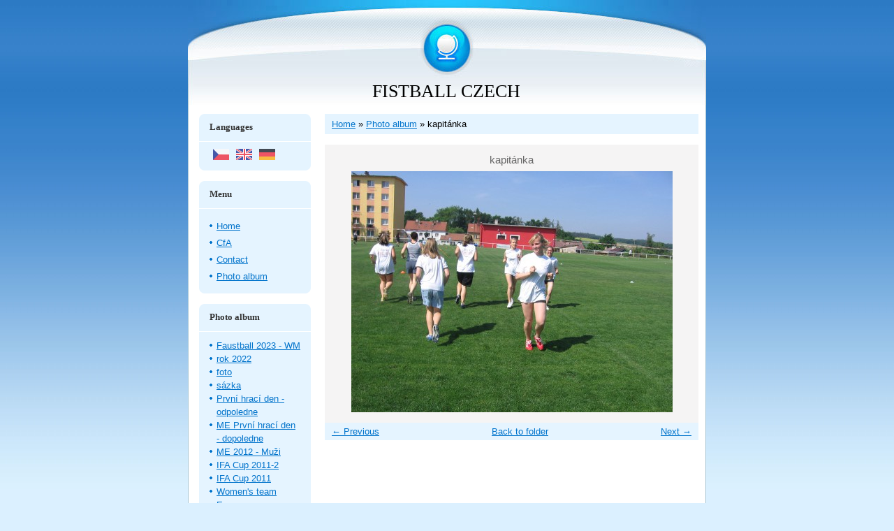

--- FILE ---
content_type: text/html; charset=UTF-8
request_url: https://www.faustballczech-cfa.cz/en/photos/kapitanka.html
body_size: 4526
content:
<?xml version="1.0" encoding="utf-8"?>
<!DOCTYPE html PUBLIC "-//W3C//DTD XHTML 1.0 Transitional//EN" "http://www.w3.org/TR/xhtml1/DTD/xhtml1-transitional.dtd">
<html lang="en" xml:lang="en" xmlns="http://www.w3.org/1999/xhtml" >

    <head>

        <meta http-equiv="content-type" content="text/html; charset=utf-8" />
        <meta name="description" content="" />
        <meta name="keywords" content="" />
        <meta name="robots" content="all,follow" />
        <meta name="author" content="www.faustballczech-cfa.cz" />
        <meta name="viewport" content="width=device-width, initial-scale=1">
        <link href="/en/rss/articles/data.xml" rel="alternate" type="application/rss+xml" title="All articles" /><link href="/en/rss/articles/photos.xml" rel="alternate" type="application/rss+xml" title="Pictures" /><link href="/en/rss/articles/comments.xml" rel="alternate" type="application/rss+xml" title="Comments" />
        <title>
            FISTBALL CZECH - Photo album - kapitánka
        </title>
        <link rel="stylesheet" href="https://s3a.estranky.cz/css/d1000000032.css?nc=234623669" type="text/css" />
<link rel="stylesheet" href="//code.jquery.com/ui/1.12.1/themes/base/jquery-ui.css">
<script src="//code.jquery.com/jquery-1.12.4.js"></script>
<script src="//code.jquery.com/ui/1.12.1/jquery-ui.js"></script>
<script type="text/javascript" src="https://s3c.estranky.cz/js/ui.js?nc=1" id="index_script" ></script>
			<script type="text/javascript">
				dataLayer = [{
					'subscription': 'true',
				}];
			</script>
			
    </head>
    <body class="">
        <!-- Wrapping the whole page, may have fixed or fluid width -->
        <div id="whole-page">

            

            <!-- Because of the matter of accessibility (text browsers,
            voice readers) we include a link leading to the page content and
            navigation } you'll probably want to hide them using display: none
            in your stylesheet -->

            <a href="#articles" class="accessibility-links">Go to content</a>
            <a href="#navigation" class="accessibility-links">Go to menu</a>

            <!-- We'll fill the document using horizontal rules thus separating
            the logical chunks of the document apart -->
            <hr />

						

			<!-- block for skyscraper and rectangle  -->
            <div id="sticky-box">
                <div id="sky-scraper-block">
                    
                    
                </div>
            </div>
            <!-- block for skyscraper and rectangle  -->
			
            <!-- Wrapping the document's visible part -->
            <div id="document">
              <div id="in-document">
                <!-- Hamburger icon -->
                <button type="button" class="menu-toggle" onclick="menuToggle()" id="menu-toggle">
                    <span></span>
                    <span></span>
                    <span></span>
                </button>
                        
                <!-- header -->
  <div id="header">
     <div class="inner_frame">
        <!-- This construction allows easy image replacement -->
        <h1 class="head-center">
  <a href="https://www.faustballczech-cfa.cz/en/" title="FISTBALL CZECH" style="color: 000000;">FISTBALL CZECH</a>
  <span title="FISTBALL CZECH">
  </span>
</h1>
        <div id="header-decoration" class="decoration">
        </div>
     </div>
  </div>
<!-- /header -->


                <!-- Possible clearing elements (more through the document) -->
                <div id="clear1" class="clear">
                    &nbsp;
                </div>
                <hr />

                <!-- body of the page -->
                <div id="body">
                    
                    <!-- main page content -->
                    <div id="content">
                      <!-- Breadcrumb navigation -->
<div id="breadcrumb-nav">
  <a href="/en/">Home</a> &raquo; <a href="/en/photos/">Photo album</a> &raquo; <span>kapitánka</span>
</div>
<hr />

                      <script language="JavaScript" type="text/javascript">
  <!--
    index_setCookieData('index_curr_photo', 134);
  //-->
</script>

<div id="slide">
  <h2></h2>
  <div id="click">
    <h3 id="photo_curr_title">kapitánka</h3>
    <div class="slide-img">
      <a href="/en/photos/neco-ze-satny.html" class="previous-photo"  id="photo_prev_a" title="previous picture"><span>&laquo;</span></a>  <!-- previous photo -->

      <a href="/en/photos/kapitanka.-.html" class="actual-photo" onclick="return index_photo_open(this,'_fullsize');" id="photo_curr_a"><img src="/img/mid/134/kapitanka.jpg" alt="" width="460" height="345"  id="photo_curr_img" /></a>   <!-- actual shown photo -->

      <a href="/en/photos/nosis-trener-a-krasne-moravske-trenerky.html" class="next-photo"  id="photo_next_a" title="next picture"><span>&raquo;</span></a>  <!-- next photo -->

      <br /> <!-- clear -->
    </div>
    <p id="photo_curr_comment">
      
    </p>
    
  </div>
  <!-- TODO: javascript -->
<script type="text/javascript">
  <!--
    var index_ss_type = "small";
    var index_ss_nexthref = "/en/photos/nosis-trener-a-krasne-moravske-trenerky.html";
    var index_ss_firsthref = "/en/photos/img_3193.html";
    index_ss_init ();
  //-->
</script>

  <div class="slidenav">
    <div class="back" id="photo_prev_div">
      <a href="/en/photos/neco-ze-satny.html" id="photo_ns_prev_a">&larr; Previous</a>

    </div>
    <div class="forward" id="photo_next_div">
      <a href="/en/photos/nosis-trener-a-krasne-moravske-trenerky.html" id="photo_ns_next_a">Next &rarr;</a>

    </div>
    <a href="/en/photos/">Back to folder</a>
    <br />
  </div>
  
  <script type="text/javascript">
    <!--
      index_photo_init ();
    //-->
  </script>
</div>
  
                    </div>
                    <!-- /main page content -->

                    <div id="nav-column">

                        <div class="column">
                            <div class="inner-column inner_frame">
                                
                                <!-- Languages -->
  <div id="languages" class="section">
    <h2>Languages
      <span id="nav-languages" class="decoration"></span>
    </h2>
    <div class="inner_frame">
      <a href="/"><img src="//www003.estranky.cz/resources/estranky.cz/global/img/flags/cz.png" alt = "Čeština"  /></a><a href="/en/"><img src="//www003.estranky.cz/resources/estranky.cz/global/img/flags/en.png" alt = "English"  /></a><a href="/de/"><img src="//www003.estranky.cz/resources/estranky.cz/global/img/flags/de.png" alt = "Deutsch"  /></a>
    </div>
  </div>
<!-- /Languages -->
<hr />

                                
                             </div>
                        </div>

                        <!-- Such navigation allows both horizontal and vertical rendering -->
<div id="navigation">
    <div class="inner_frame">
        <h2>Menu
            <span id="nav-decoration" class="decoration"></span>
        </h2>
        <nav>
            <menu class="menu-type-standard">
                <li class="">
  <a href="/en/">Home</a>
     
</li>
<li class="">
  <a href="/en/articles/cfa/">CfA</a>
     
</li>
<li class="">
  <a href="/en/articles/contact/">Contact</a>
     
</li>
<li class="">
  <a href="/en/photos/">Photo album</a>
     
</li>

            </menu>
        </nav>
        <div id="clear6" class="clear">
          &nbsp;
        </div>
    </div>
</div>
<!-- menu ending -->

                        
                        

                        <div id="clear2" class="clear">
                            &nbsp;
                        </div>
                        <hr />

                        <!-- Side column left/right -->
                        <div class="column">

                            <!-- Inner column -->
                            <div class="inner_frame inner-column">
                              <!-- Photo album -->
  <div id="photo-album-nav" class="section">
    <h2>Photo album
      <span id="photo-album-decoration" class="decoration">
      </span></h2>
    <div class="inner_frame">
      <ul>
        <li class="first ">
  <a href="/en/photos/faustball-2023---wm/">
    Faustball 2023 - WM</a></li>
<li class="">
  <a href="/en/photos/rok-2022/">
    rok 2022</a></li>
<li class="">
  <a href="/en/photos/foto/">
    foto</a></li>
<li class="">
  <a href="/en/photos/sazka/">
    sázka</a></li>
<li class="">
  <a href="/en/photos/prvni-hraci-den---odpoledne/">
    První hrací den - odpoledne</a></li>
<li class="">
  <a href="/en/photos/me-prvni-hraci-den---dopoledne/">
    ME První hrací den - dopoledne</a></li>
<li class="">
  <a href="/en/photos/me-2012---muzi/">
    ME 2012 - Muži</a></li>
<li class="">
  <a href="/en/photos/ifa-cup-2011-2/">
    IFA Cup 2011-2</a></li>
<li class="">
  <a href="/en/photos/ifa-cup-2011/">
    IFA Cup 2011</a></li>
<li class="">
  <a href="/en/photos/women-s-team/">
    Women's team </a></li>
<li class="">
  <a href="/en/photos/european-championships-2010/">
    European Championships 2010</a></li>
<li class="">
  <a href="/en/photos/ifa-cup-2009/">
    IFA Cup 2009</a></li>
<li class="last ">
  <a href="/en/photos/european-championships-2008/">
    European Championships 2008</a></li>

      </ul>
    </div>
  </div>
<!-- /Photo album -->
<hr />

                              <!-- Last photo -->
  <div id="last-photo" class="section">
    <h2>Last picture
      <span id="last-photo-decoration" class="decoration">
      </span></h2>
    <div class="inner_frame">
      <div class="wrap-of-wrap">
        <div class="wrap-of-photo">
          <a href="/en/photos/faustball-2023---wm/">
            <img src="/img/tiny/486.jpg" alt="IMG-20230826-WA0023" width="75" height="56" /></a>
        </div>
      </div>
      <span>
        <a href="/en/photos/faustball-2023---wm/">Faustball 2023 - WM</a>
      </span>
    </div>
  </div>
<!-- /Last photo -->
<hr />

                              
                              
                              
                              
                              
                              
                              
                              <!-- Search -->
  <div id="search" class="section">
    <h2>Searching
      <span id="search-decoration" class="decoration">
      </span></h2>
    <div class="inner_frame">
      <form action="https://katalog.estranky.cz/" method="post">
        <fieldset>
          <input type="hidden" id="uid" name="uid" value="1035529" />
          <input name="key" id="key" />
          <br />
          <span class="clButton">
            <input type="submit" id="sendsearch" value="Search" />
          </span>
        </fieldset>
      </form>
    </div>
  </div>
<!-- /Search -->
<hr />

                              <!-- Archive -->
  <div id="calendar" class="section">
    <h2>Archive
      <span id="archive-decoration" class="decoration">
      </span></h2>
    <div class="inner_frame">
      <!-- Keeping in mind people with disabilities (summary, caption) as well as worshipers of semantic web -->
      <table summary="Table presents a calendar, that can be listed through according to data.">
        <!-- You should hide caption using CSS -->
        <caption>
          Calendar
        </caption>
        <tbody>
  <tr id="archive-small">
    <td class="archive-nav-l"><a href="/en/archive/m/2025/09/01/">&lt;&lt;</a></td>
    <td colspan="5" class="archive-nav-c">October / 2025</td>
    <td class="archive-nav-r">&gt;&gt;</td>
  </tr>
</tbody>

      </table>
    </div>
  </div>
<!-- /Archive -->
<hr />

                              <!-- RSS -->
  <div id="rss-nav" class="section">
    <h2>RSS
      <span id="rss-nav-decoration" class="decoration">
      </span></h2>
    <div class="inner_frame">
      <ul>
        <li>
          <a href="/en/archive/rss/">
            Overview of sources</a></li>
      </ul>
    </div>
  </div>
<!-- /RSS -->
<hr />

                              <!-- Stats -->
  <div id="stats" class="section">
    <h2>Statistics
      <span id="stats-decoration" class="decoration">
      </span></h2>
    <div class="inner_frame">
      <!-- Keeping in mind people with disabilities (summary, caption) as well as worshipers of semantic web -->
      <table summary="Statistics">

        <tfoot>
          <tr>
            <th scope="row">Online:</th>
            <td>12</td>
          </tr>
        </tfoot>

        <tbody>
          <tr>
            <th scope="row">Total:</th>
            <td>1502045</td>
          </tr>
          <tr>
            <th scope="row">Month:</th>
            <td>25178</td>
          </tr>
          <tr>
            <th scope="row">Day:</th>
            <td>1471</td>
          </tr>
        </tbody>
      </table>
    </div>
  </div>
<!-- Stats -->
<hr />
                            </div>
                            <!-- /Inner column -->

                            <div id="clear4" class="clear">
                                &nbsp;
                            </div>

                        </div>
                        <!-- end of first column -->
                    </div>

                    <div id="clear3" class="clear">
                        &nbsp;
                    </div>
                    <hr />

                    <div id="decoration1" class="decoration">
                    </div>
                    <div id="decoration2" class="decoration">
                    </div>
                    <!-- /Meant for additional graphics inside the body of the page -->
                </div>
                <!-- /body -->

                <div id="clear5" class="clear">
                    &nbsp;
                </div>
                
                <hr />

                                <!-- Footer -->
                <div id="footer">
                    <div class="inner_frame">
                        <p>
                            &copy; 2025 eStránky.cz <span class="hide">|</span> <a class="promolink promolink-paid" href="//www.estranky.cz/" title="Tvorba webových stránek zdarma, jednoduše a do 5 minut."><strong>Tvorba webových stránek</strong></a> 
                             | <a class="rss" href="/en/archive/rss/">RSS</a>
                            
                            
                            
                            
                            
                        </p>
                        
                        
                    </div>
                </div>
                <!-- /Footer -->


                <div id="clear7" class="clear">
                    &nbsp;
                </div>

                <div id="decoration3" class="decoration">
                </div>
                <div id="decoration4" class="decoration">
                </div>
                <!-- /Meant for additional graphics inside the document -->

              </div>
            </div>

            <div id="decoration5" class="decoration">
            </div>
            <div id="decoration6" class="decoration">
            </div>
            <!-- /Meant for additional graphics inside the page -->

                              
			      <!-- block for board position-->
        </div>
       <!-- NO GEMIUS -->
    </body>
</html>

--- FILE ---
content_type: text/css
request_url: https://s3a.estranky.cz/css/d1000000032.css?nc=234623669
body_size: 15250
content:
@font-face{font-family:'Open Sans Regular';src:url('/img/g/fonts/opensans-regular.eot');src:url('/img/g/fonts/opensans-regular.eot?#iefix') format('embedded-opentype'),
url('/img/g/fonts/opensans-regular.woff') format('woff'),
url('/img/g/fonts/opensans-regular.ttf') format('truetype');font-weight:normal;font-style:normal}@font-face{font-family:'Open Sans SemiBold';src:url('/img/g/fonts/opensans-semibold.eot');src:url('/img/g/fonts/opensans-semibold.eot?#iefix') format('embedded-opentype'),
url('/img/g/fonts/opensans-semibold.woff') format('woff'),
url('/img/g/fonts/opensans-semibold.ttf') format('truetype');font-weight:normal;font-style:normal}a{outline:none}a
img{outline:none}menu.menu-type-none li, menu.menu-type-onclick li, menu.menu-type-standard
li{overflow:hidden !important}* html menu.menu-type-none li a, * html menu.menu-type-onclick li a, * html menu.menu-type-standard li
a{overflow:hidden !important}#portrait
h2{position:absolute;left:0;top: -9999px}#portrait a
img{max-width:125px;height:auto}#languages .inner_frame
img{height:16px;width:auto}#articles
h3.section_sub_title{display:none}div.editor-area{min-height:1px;padding-right:1px;=padding-right: 2px}div.editor-area:after{content:".";display:block;height:0;clear:both;visibility:hidden}.article{overflow:hidden}#contact-nav
address{font-style:normal}#mail-list
fieldset{border:none}#content div.gmnoprint
div{color:#222}#rss-channels
h3{margin:1em
0.3em 0}#content img.left-float{float:left;margin:3px
10px 2px 2px}#content img.right-float{float:right;margin:3px
2px 2px 10px}#content
h1{line-height:auto;height:auto;width:auto;top:0;left:0;position:static}#footer span.hide, #footer
a.promolink{position:absolute;left: -9999px;top:0px}#footer a.promolink-free, #footer a.promolink-paid{background:url('/img/u/footer/promolink-free.png') no-repeat 0 100%;display:inline;font-size:17px;left:0;top:0;line-height:17px;height:17px;padding:0
5px 0 18px;overflow:hidden;position:relative !important;zoom:1}#footer a.promolink-paid{background:url('/img/u/footer/promolink-paid.png') no-repeat 30% 80%;font-size:8px;line-height:8px;height:8px;padding:0
5px 0 9px}#footer a.promolink
strong{position:absolute;left:0;top: -9999px;text-indent: -9999px}#footer
span.updated{white-space:nowrap}* html #footer
a.promolink{position:absolute !important}*:first-child+html #footer a.promolink-free{padding-right:2px !important;position:relative !important;top:2px}*:first-child+html #footer a.promolink-paid{padding-right:1px}#fb_userpage_comments{padding:15px
0}#fb_userpage_comments, #fb_userpage_comments iframe, #fb_userpage_activity, #fb_userpage_activity iframe, .fb_iframe_widget, .fb_iframe_widget span, .fb_iframe_widget span iframe[style]{width:100% !important}*:first-child+html .fb_iframe_widget
iframe{width:100% !important}* html .fb_iframe_widget
iframe{width:100% !important}#fb-activity-feed
.inner_frame{overflow:hidden}#smLightbox_container
.fb_edge_widget_with_comment{background:transparent !important;width:auto}#smLightbox_container
.fb_like_likebox{width:100%}#fb_likebox_width
iframe{background:white}div#fblikesend.facebook-send-empty{padding-bottom:225px}.list-of-pages
.numbers{padding:0
50px}.slide.img.width{position:relative;margin:0
auto;text-align:center}.slide-img
img{position:relative;z-index:400;max-width:100%;height:auto}.slide-img a.previous-photo, .slide-img a.next-photo{background:transparent !important;background-image:url([data-uri]) !important;cursor:pointer;position:absolute;top:0;height:100%;width:45px;overflow:hidden;padding:0;z-index:500}.slide-img a.previous-photo{left:10px}.slide-img a.next-photo{right:10px}.slide-img a.previous-photo span, .slide-img a.next-photo
span{cursor:pointer;display:block;position:absolute;top:45%;width:26px;height:26px;text-indent: -9999px;z-index:501}.slide-img a.previous-photo:hover
span{background:url('/img/g/index/ico/mini-lightbox-left.png') no-repeat 0 0;left:0}.slide-img a.next-photo:hover
span{background:url('/img/g/index/ico/mini-lightbox-right.png') no-repeat 0 0;right:0}* html .slide-img a.previous-photo:hover
span{background:url('/img/g/index/ico/mini-lightbox-left-ie.gif') no-repeat 0 0}* html .slide-img a.next-photo:hover
span{background:url('/img/g/index/ico/mini-lightbox-right-ie.gif') no-repeat 0 0}div.ie8-slices-photo{border:none}div.ie8-slices-photo
img{border:none}div.ie8-slices-photo
a{border:none}.column form
input{font-size:100%}#ajax-container_filter{background:Black;z-index:33000;position:absolute;left:0px;khtml-opacity:0.8;filter:alpha(opacity=80);-moz-opacity:0.80;opacity:0.80}#ajax-container_preview{position:absolute;z-index:32000}#ajax-container_dialog{background:White;position:absolute;z-index:33500}#ajax-container_preview{background:White}#ajax-container_preview_bq{background:url('/img/g/index/ico/preview_load.gif') no-repeat 50% 50%;margin:0}#ajax-onkeyarea{position:absolute;width:1px;height:1px;top:50px;left:50px}#ajax-container_dialog
*{border:none;margin:0;padding:0;list-style:none}#ajax-container_dialog{background:#F1F1F1;border:1px
solid #666;margin:0;padding:5px
10px;color:Black;font-family:"Trebuchet MS","Geneva CE",lucida,sans-serif;font-size:medium}#ajax-container_dialog .photo-ajax{font-size:75%;position:relative}* html #ajax-container_dialog .photo-ajax{font-size:65%}#ajax-container_dialog .photo-holder{text-align:center}#ajax-container_dialog
a{color:#555;cursor:pointer;text-decoration:underline}#ajax-container_dialog a:hover{color:Black}#ajax-container_dialog
h3{background:#F1F1F1;font-family:"Trebuchet MS","Geneva CE",lucida,sans-serif;font-size:100%;font-style:normal;overflow:hidden;line-height:17px;margin:0
115px;padding:0
0 2px 0;text-align:center}* html #ajax-container_dialog
h3{height:1%}#ajax-container_dialog .photo-holder
div{color:#555;font-size:12px;position:absolute;top: -2px;left:0;z-index:34500}#ajax-dialog-ss-a{background:url('/img/g/index/ico/slideshow.gif') no-repeat 0 -30%;padding-left:13px}#ajax-dialog-ss-a.pause{background:url('/img/g/index/ico/slideshow.gif') no-repeat 0 125%}#ajax-container_dialog .photo-holder div
span{color:#CCC;padding:0
3px}#ajax-container_dialog .photo-holder div
em{font-style:normal;font-size:91.7%}#ajax-dialog-film{padding:5px
0;height:100px}#ajax-dialog-film
a{margin:0
5px 0 0}#ajax-dialog-ss-select{position:absolute;z-index:37000;overflow:hidden;width:150px;text-align:center;display:none;background:#F1F1F1}#ajax-dialog-film{position:absolute;z-index:37000;overflow:hidden;width:100%;white-space:nowrap;display:none;background:#F1F1F1}#ajax-container_dialog
p{position:absolute;right: -1px;top: -2px;z-index:34000}#ajax-container_dialog p
a{background:url('/img/g/index/ico/close.gif') no-repeat 100% 65%;font-size:12px;margin:0;padding:0;padding-right:15px}* html #ajax-container_dialog
p{right:10px}#ajax-container_dialog
blockquote{background:White;display:block;margin:3px
0 5px 0;padding:0;text-align:center;position:relative;z-index:35000}#ajax-container_dialog blockquote object, #ajax-container_dialog blockquote
embed{outline:none;border:none}#ajax-container_dialog p.previous, #ajax-container_dialog
p.next{text-indent: -1000em}#ajax-container_dialog p.previous a, #ajax-container_dialog p.next
a{background:none;padding:0}#ajax-container_dialog p.previous a, #ajax-container_dialog p.previous a span, #ajax-container_dialog p.next a, #ajax-container_dialog p.next a
span{cursor:pointer;display:block;float:left;height:100%;width:50px;position:relative;z-index:36000}#ajax-container_dialog p.previous a span, #ajax-container_dialog p.next a
span{position:absolute;top:0;left:0}#ajax-container_dialog p.previous, #ajax-container_dialog
p.next{width:50px;top:18px;z-index:36000}#ajax-container_dialog
p.previous{left:0}#ajax-container_dialog
p.next{right:0}#ajax-container_dialog p.previous a
span{background:transparent url('/img/g/index/ico/previous.gif') no-repeat 0 50%}#ajax-container_dialog p.next a
span{background:transparent url('/img/g/index/ico/next.gif') no-repeat 0 50%}#ajax-container_dialog p.previous a:hover span, #ajax-container_dialog p.next a:hover
span{background-position: -50px 50%}#ajax-container_dialog p#ajax-dialog-comment{font-size:12px;position:static;overflow:hidden;padding-top:3px;text-align:center;width:100%}#ajax-container_dialog
table{border-collapse:collapse;background:#F1F1F1;font-size:100%;margin:5px
auto}#ajax-container_dialog table th, #ajax-container_dialog table
td{color:#666;padding:0.4em 0.3em 0.2em 0.2em;vertical-align:top}#ajax-container_dialog table
th{font-weight:normal;text-align:right}#ajax-container_dialog table
td{text-align:left}#ajax-container_dialog table td
a{color:#444}#ajax-container_dialog table td
strong{color:#444;font-weight:normal}#ajax-container_dialog table td
input{background:White;border:1px
solid #CCC;color:#555;font-size:100%;padding:1px
3px 2px 3px;width:290px;max-width:350px}#ajax-container_dialog table td input:focus{border:1px
solid #666}div.eu-cookies{height:120px;width:551px;position:fixed;bottom:120px;padding:31px
58px 31px 20px;z-index:10000;font-size:14px;line-height:20px;background-color:#f2efe6;color:#5c5c5c;left: -514px;transition:left 0.3s linear;transition-delay:0.1s;font-family:"Open Sans",Arial,Calibri,sans-serif;text-align:left;-webkit-box-sizing:border-box;-moz-box-sizing:border-box;box-sizing:border-box}div.eu-cookies:hover{left:0}div.eu-cookies>div{width:37px;height:120px;background-image:url(/img/g/index/cookie.png);position:absolute;top:0;right:0;overflow:hidden;text-indent: -9999px}div.eu-cookies
a{color:black;text-decoration:underline}div.eu-cookies
a.close{position:absolute;top:3px;right:43px;font-size:22px;color:#000;text-decoration:none}*:first-child+html div.eu-cookies{height:58px;left: -592px}*:first-child+html div.eu-cookies:hover{left:0}body.locked
*{margin:0;padding:0}body.locked{background:url('/img/u/guide/background.png') repeat scroll center top #f3f4f5 !important;color:#5c5c5c;font-family:'Open Sans',sans-serif!important;text-align:center;font-size:0.875em}body.locked img, body.locked table, body.locked
fieldset{border:0}body.locked
hr{display:none}body.locked
acronym{border:none;font-weight:bold;color:#444}body.locked
p{padding:0.2em 0 1em 0;line-height:115%}body.locked
strong{color:#f27e28}body.locked
.space{padding-top:1.5em;padding-bottom:0}body.locked
.clear{clear:both;height:0!important;line-height:0px;font-size:0;width:auto!important;background:none;display:block}body.locked
a{color:#757575}body.locked a:hover{color:#000}body.locked a:visited{color:#999}body.locked a:visited:hover{color:#000}body.locked
#all{margin:5em
auto 0;width:690px;border:1px
solid #EEE;background:white;border-radius:10px;padding:20px
30px;box-sizing:border-box;box-shadow:0 20px 16px -15px rgba(0, 0, 0, 0.57)}body.locked
h1{font-size:30px;font-weight:normal;color:#FFF;padding:14px
0 15px;text-align:center;background:#F27E28;border-radius:5px;box-shadow:0 20px 16px -15px rgba(0, 0, 0, 0.57)}body.locked
#content{padding:1em
0;font-size:14px;width:100%;text-align:center}body.locked #content
.in{text-align:left;margin:0
auto;padding:1em}body.locked #content
span{color:#999}body.locked #content
span.message{margin-top:5px}body.locked #content span.message
span{background:#f2e4da;border:1px
solid #ebcbb5;border-radius:2px;-moz-border-radius:2px;-webkit-border-radius:2px;color:#2a2a2a;display:block;margin:10px
0 0 0;padding:13px
9px 11px 9px;text-align:center}body.locked
input{margin:0
9px;font-size:100%;padding-left:2px}body.locked #footer
a{float:right;margin-top:1em;cursor:pointer}body.locked #footer a, body.locked #footer a
span{background:url('/img/g/logo-estranky-mini_v2.gif') no-repeat center, #FFF;position:relative;width:142px;height:32px;display:block;overflow:hidden;padding:10px;border-radius:0 0 20px 20px;box-shadow:0 20px 16px -15px rgba(0, 0, 0, 0.57)}body.locked #footer a
span{position:absolute;top:0;left:0}body.locked #content
.in{padding-left:140px}body.locked #content
.in{background:url('/img/g/lock_v2.gif') no-repeat 24px 50%}body.locked #content .in
p{color:#999;margin:0.3em 0 0 0;padding-right:138px}body.locked #content .in
form{padding-bottom:0.5em}body.locked #content
h2{font-family:'Open Sans Regular';font-size:24px;font-weight:normal}body.locked #content h2
strong{font-weight:normal;font-family:'Open Sans Semibold'}body.locked #content
th{text-align:left;font-weight:normal;padding-left:0}body.locked #content
table{margin:10px
0 5px -2px}body.locked #content th, body.locked #content
td{vertical-align:middle}body.locked input:focus{outline:none}body.locked input[type="text"], body.locked input[type="password"]{border:1px
solid #DACA9C;height:30px;padding-top:2px;padding-bottom:2px;padding-right:4px;-webkit-box-sizing:border-box;-moz-box-sizing:border-box;box-sizing:border-box}body.locked input[type="text"]:focus, body.locked input[type="password"]:focus{border-color:#D3AC3E}body.locked input[type="password"].incorrect{border-color:#E74C3C !important;border-color:rgba(231, 76, 60, 0.5) !important}@media all and (-webkit-min-device-pixel-ratio:10000), not all and (-webkit-min-device-pixel-ratio:0){body.locked input.button:focus, body.locked input.button:active{outline:none !important}}body.locked input[type="button"], body.locked input[type="submit"]{background:#F27E28;display:block;padding:10px
25px;border-radius:20px;text-align:center;color:white;transition: .2s all linear;border:0;cursor:pointer;-webkit-appearance:none;-moz-appearance:none;appearance:none;-webkit-box-shadow:none;box-shadow:none;position:relative;left:10px;margin:0}body.locked input[type="button"]:hover, body.locked input[type="submit"]:hover, body.locked input[type="button"]:focus, body.locked input[type="submit"]:focus{text-decoration:none;background:#DE6C1A}body.locked input[type="button"]:active, body.locked input[type="submit"]:active{background:#D7640F}body.locked input[type="button"]:focus, body.locked input[type="submit"]:focus, body.locked input[type="button"]:active, body.locked input[type="submit"]:active{outline:none}* html body.locked
input.button{border:0;cursor:pointer;display:inline-block;color:White;padding:0;outline:none;text-decoration:none;vertical-align:middle}*:first-child+html body.locked input[type="button"], *:first-child+html body.locked input[type="submit"]{border:0;border-width:0;font-weight:bold;color:White;outline:none;padding:0}.browser-ie8 input[type="text"], .browser-ie8 input[type="password"]{padding-top:1px !important}.browser-ie8 input[type="button"], .browser-ie8 input[type="submit"]{cursor:pointer;display:inline-block;box-sizing:content-box}button::-moz-focus-inner,input[type="reset"]::-moz-focus-inner,input[type="button"]::-moz-focus-inner,input[type="submit"]::-moz-focus-inner,input[type="file"]>input[type="button"]::-moz-focus-inner{border:none}#mess-text.message{clear:both;text-align:center !important}#mess-ahead .inner_frame table, #mess-board .inner_frame table, #mess-text .inner_frame
table{width:100%}#mess-text1,#mess-text2{text-align:left !important;overflow:hidden;clear:both}#mess-text1 .mess-title, #mess-text2 .mess-title{float:right}#mess-text1:after,#mess-text2:after{content:".";display:block;height:0;clear:both;visibility:hidden;font-size:0}#mess-text1 + #mess-text2
span{display:none}.message iframe, #mess-ahead div.inner_frame
div{margin:0
auto}* html #mess-ahead .inner_frame table, * html #mess-board .inner_frame table, * html #mess-lrect .inner_frame
table{text-align:center}* html #mess-text1, * html #mess-text2{height:1%}#smLightbox_container
*{margin:0;padding:0}#smLightbox_container, #smLightbox_container .loading-info, #smLightbox_viewerPreviewImage, #smLightbox_viewerCanvas, #smLightbox_viewerImageContainer, #smLightbox_container a.button, #smLightbox_ssSelect, #smLightbox_container a.resize, #smLightbox_film, #smLightbox_film a, #smLightbox_navigator, #smLightbox_navigatorCurr, #smLightbox_preload, #smLightbox_panel, #smLightbox_panel div.panel-info,#smLightbox_panel,#smLightbox_panelPin,#smLightbox_panelHelp{position:absolute}#smLightbox_container{font-family:"Trebuchet MS","Geneva CE",lucida,sans-serif;font-size:12px}#smLightbox_container .loading-info{background:url('/img/g/lightbox/lightbox.png') no-repeat -55px -323px;height:44px;width:89px}#smLightbox_container .loading-info
div{background:url('/img/g/lightbox/slide-load.gif') no-repeat 50% 50%;color:#999;text-align:center;text-indent: -9999px;height:44px;width:89px}* html #smLightbox_container .loading-info{background:none}#smLightbox_title{color:#DDD;font-size:18px;line-height:18px;font-weight:normal;position:absolute}#smLightbox_description{color:#ABABAB;font-size:11px;line-height:13px;padding-top:5px;position:absolute;text-align:center;width:100%;max-width:750px}#smLightbox_viewerImageContainer{border:2px
solid #666;overflow:hidden}#smLightbox_viewerImageContainer.drag{border:2px
solid White}#smLightbox_viewerPreviewImage,#smLightbox_viewerCanvas{left:0;top:0}#smLightbox_container
a.button{color:#F5F5F5;font-size:11px;padding-right:26px}* html #smLightbox_container
a.button{width:70px}#smLightbox_container a.button, #smLightbox_container a.button
span{background:url('/img/g/lightbox/lightbox.png') no-repeat 100% -55px;cursor:pointer;display:block;height:27px}* html #smLightbox_container a.button, * html #smLightbox_container a.button
span{background-image:url('/img/g/lightbox/lightbox.gif')}#smLightbox_container a.button
span{background-position:0 0;padding-left:15px;padding-right:11px;position:relative;white-space:nowrap;line-height:25px;text-shadow:1px 1px 0 #333}#smLightbox_container a.button:hover, #smLightbox_container a.button:focus, #smLightbox_container a#smLightbox_slideshow.hover:hover, #smLightbox_container
a#smLightbox_slideshow.hover{background-position:100% -83px;color:White;text-decoration:none}#smLightbox_container a.button:hover span, #smLightbox_container a.button:focus span, #smLightbox_container a#smLightbox_slideshow.hover:hover span, #smLightbox_container a#smLightbox_slideshow.hover
span{background-position:0 -27px}#smLightbox_container
a#smLightbox_close{background-position:100% -167px}#smLightbox_container a#smLightbox_close:hover, #smLightbox_container a#smLightbox_close:focus{background-position:100% -195px}#smLightbox_container
a#smLightbox_slideshow.active{background-position:100% -111px}#smLightbox_container a#smLightbox_slideshow.active:hover, #smLightbox_container a#smLightbox_slideshow.active:focus{background-position:100% -139px}#smLightbox_container
a#smLightbox_slideshow{min-width:110px}* html #smLightbox_container
a#smLightbox_slideshow{width:110px}#smLightbox_prev,#smLightbox_next{text-indent: -9999px}#smLightbox_prev, #smLightbox_next, #smLightbox_prev span, #smLightbox_next
span{cursor:pointer;display:block;position:absolute}#smLightbox_prev span, #smLightbox_next
span{background:url('/img/g/lightbox/lightbox.png') no-repeat 0 -122px;height:28px;width:28px}* html #smLightbox_prev span, * html #smLightbox_next
span{background-image:url('/img/g/lightbox/lightbox.gif')}#smLightbox_next
span{left:15px}#smLightbox_next:hover
span{background-position:0 -150px}#smLightbox_prev
span{background-position:0 -206px;right:15px}#smLightbox_prev:hover
span{background-position:0 -234px}#smLightbox_next span.last, #smLightbox_next:hover
span.last{background-position:0 -178px}#smLightbox_prev span.last, #smLightbox_prev:hover
span.last{background-position:0 -262px}#smLightbox_prev.resize span, #smLightbox_next.resize
span{height:10px;width:15px;top:2px !important}#smLightbox_next.resize span, #smLightbox_next.resize span.last, #smLightbox_next.resize:hover
span.last{background-position: -32px -214px;left:15px}#smLightbox_next.resize:hover
span{background-position: -32px -232px}#smLightbox_prev.resize span, #smLightbox_prev.resize span.last, #smLightbox_prev.resize:hover
span.last{background-position: -32px -175px}#smLightbox_prev.resize:hover
span{background-position: -32px -193px}#smLightbox_next.resize span.last, #smLightbox_next.resize:hover span.last, #smLightbox_prev.resize span.last, #smLightbox_prev.resize:hover
span.last{filter:gray() alpha(opacity=50);opacity:0.50;-moz-opacity:0.5;-khtml-opacity:0.5;cursor:default}#smLightbox_ssSelect{background:url('/img/g/lightbox/lightbox.png') no-repeat 100% -449px;color:#444;display:block;font-size:8px;height:42px}#smLightbox_ssSelect
div{background:url('/img/g/lightbox/lightbox.png') no-repeat 0 -407px;height:32px;padding:10px
0 0 12px;margin-right:10px;text-align:left}* html
#smLightbox_ssSelect{background-image:url('/img/g/lightbox/lightbox.gif')}* html #smLightbox_ssSelect
div{background-image:url('/img/g/lightbox/lightbox.gif');height:42px}#smLightbox_ssSelect
a{color:#CCC;font-size:11px;padding:0
4px}#smLightbox_ssSelect a:hover, #smLightbox_ssSelect a:focus{color:White;text-decoration:none}@media all and (-webkit-min-device-pixel-ratio:10000),
not all and (-webkit-min-device-pixel-ratio:0){#smLightbox_ssSelect
a{padding:0
3px}}#smLightbox_sscd{position:absolute;text-align:center}#smLightbox_sscd
div{position:absolute;height:3px;left:0;top:5px}#smLightbox_sscd.loading
div{background:#FF5400}#smLightbox_sscd.loaded
div{background:#CCC}#smLightbox_sscd.loaded
span{display:none}#smLightbox_preload.loaded
span{display:none}#smLightbox_preload.loading
span{color:#999;display:block;font-size:11px;background:url('/img/g/lightbox/slide-load.gif') no-repeat 50% 100%;height:25px}#smLightbox_container
div.resize{position:absolute}#smLightbox_container div.resize
a{color:#999;display:block;padding:2px
12px}* html #smLightbox_container div.resize
a{width:40px}#smLightbox_container div.resize
a.active{background-color:#151515;background-color:rgba(21, 21, 21, 0.7);=background-color: #151515;color:#999;display:block;font-size:11px;-moz-border-radius-topleft:8px;-webkit-border-top-left-radius:8px;border-top-left-radius:8px}#smLightbox_container div.resize a:hover{background-color:Black;background-color:rgba(0, 0, 0, 0.9);=background-color: Black;color:White}#smLightbox_container div.resize a
span{background:url('/img/g/lightbox/lightbox.png') no-repeat -32px -59px;display:block;line-height:25px;padding:0
0 0 25px}* html #smLightbox_container div.resize a
span{background-image:url('/img/g/lightbox/lightbox.gif')}#smLightbox_container div.resize a:hover
span{background-position: -31px -111px}#smLightbox_container div.resize a.reduce
span{background-position: -32px -86px}#smLightbox_container div.resize a.reduce:hover
span{background-position: -31px -138px}#smLightbox_container div.resize a.passive
span{text-indent: -9999px;padding-right:0}#smLightbox_container div.resize
a.passive{padding-right:0}#smLightbox_container div.resize
a.active{-webkit-transition:none;-o-transition:none;transition:none}#smLightbox_container div.resize a.active
span{text-indent:0}#smLightbox_navigator{border:1px
solid White}#smLightbox_navigatorCurr{border:1px
solid #FF5400}#smLightbox_film
a{display:block;padding-top:7px}#smLightbox_film a
img{border:1px
solid #111}#smLightbox_film a:hover
img{border-color:#999}#smLightbox_film a.passive
img{-webkit-transition:opacity 0.4s linear;-o-transition:opacity 0.4s linear;transition:opacity 0.4s linear}#smLightbox_film a.passive:hover
img{opacity:1}#smLightbox_film
a.active{background:url('/img/g/lightbox/lightbox.png') no-repeat 50% -87px}#smLightbox_film a.active:hover{background-position:50% -253px}* html #smLightbox_film
a.active{background-image:url('/img/g/lightbox/lightbox.gif')}#smLightbox_film a.active
img{border-color:#999}#smLightbox_film a.active:hover
img{border-color:#CCC}#smLightbox_panel{font-size:11px}#smLightbox_panel.passive{background:url('/img/g/lightbox/more-info.png') no-repeat -1000px -1000px;height:22px;width:100px}#smLightbox_panel a.panel-info, #smLightbox_panel a.panel-info
span{height:22px}#smLightbox_panel a.panel-info{background-position:100% -223px;float:left;position:static}#smLightbox_panel a.panel-info
span{background-position:0 -497px;line-height:22px}#smLightbox_panel.active{background:url('/img/g/lightbox/more-info.png') no-repeat 0 0;height:88px;width:678px}* html
#smLightbox_panel.active{background-image:url('/img/g/lightbox/more-info.gif')}#smLightbox_panelPin, #smLightbox_panelHelp, #smLightbox_panel .panel-content-info
a{color:#B4B4B4;margin:9px
5px 0 0}#smLightbox_panelPin:hover, #smLightbox_panelHelp:hover, #smLightbox_panel .panel-content-info a:hover{color:White}#smLightbox_panelPin,#smLightbox_panelHelp{background:url('/img/g/lightbox/lightbox.png') no-repeat 0 0;display:block;text-indent: -9999px}* html #smLightbox_panelPin, * html
#smLightbox_panelHelp{background-image:url('/img/g/lightbox/lightbox.gif')}#smLightbox_panelHelp{background-position: -187px -290px;height:13px;width:13px}#smLightbox_panelHelp:hover{background-position: -187px -303px}#smLightbox_panelPin{background-position: -186px -323px;height:14px;width:15px}#smLightbox_panelPin:hover{background-position: -186px -338px}#smLightbox_panelHelp.active{background:none;color:#B4B4B4;text-indent:0;width:auto;word-wrap:nowrap}#smLightbox_panelHelp.active:hover{color:White}#smLightbox_panelPin.active{background-position: -171px -273px}#smLightbox_panelPin.active:hover{background-position: -186px -273px}#smLightbox_panel .panel-content-info{color:#EBEBEB}#smLightbox_panel .panel-content-info
strong{font-weight:normal;color:#B4B4B4;margin-right:4px}#smLightbox_panel.active .panel-crumbs, #smLightbox_panel.active .panel-url, #smLightbox_panel.active .panel-res, #smLightbox_panel.active .panel-date{position:absolute}#smLightbox_panel.active .panel-crumbs, #smLightbox_panel.active .panel-url{left:20px}#smLightbox_panel.active .panel-crumbs, #smLightbox_panel.active .panel-res{top:23px}#smLightbox_panel.active .panel-url{top:53px}#smLightbox_panel.active .panel-date{top:56px}#smLightbox_panel.active .panel-res, #smLightbox_panel.active .panel-date{left:435px}#smLightbox_panel.active .panel-crumbs{color:#999;text-align:left}#smLightbox_panel.active .panel-crumbs
span{color:#EBEBEB}#smLightbox_panel.active .panel-url
input{border:1px
solid #808080;background:#323232;color:#EBEBEB;font-size:11px;padding:2px
3px;width:295px}#smLightbox_panel.active .panel-content-help{color:#EBEBEB}#smLightbox_panel.active .panel-content-help
table{margin:7px
10px 0 10px}#smLightbox_panel.active .panel-content-help th, #smLightbox_panel.active .panel-content-help
td{padding:3px
5px 3px 0;line-height:11px;text-align:left;vertical-align:middle}#smLightbox_panel.active .panel-content-help
th{color:White;font-weight:bold;text-align:right}#smLightbox_panel.active .panel-content-help
td.long{padding-right:15px;width:280px}#smLightbox_container
div.fb_like_likebox{position:absolute;height:20px;padding:0
0 5px 5px}#shifter{display:none}#shifter
#shifter_wrap{width:930px;overflow:hidden;margin:0px
auto;padding:5px}#shifter #shifter_wrap: after{content:".";display:block;height:0;clear:both;visibility:hidden}#shifter
#shifter_title{overflow:hidden}#shifter #shifter_title
h3{font-size:1em;text-align:left}#shifter #shifter_title
h3#shifter_t_1{float:left}#shifter #shifter_title
h3#shifter_t_2{margin-right:288px;float:right}#shifter #shifter_title:after{content:".";display:block;height:0;clear:both;visibility:hidden}#shifter #shifter_wrap
#shifter_footer{float:left;text-align:left;margin-bottom:5px}#shifter #shifter_wrap #shifter_footer
.span3{float:left;width:125px;height:195px;overflow:hidden;margin-right:10px}#shifter #shifter_wrap #shifter_footer .span3
h4{font-size:0.85em;line-height:1.7em;padding:5px
0px}#shifter #shifter_wrap #shifter_footer .span3
img{width:125px}#shifter #shifter_wrap #shifter_footer .span3
a.image{display:block;width:125px;overflow:hidden}#shifter #shifter_wrap #shifter_footer
.category{margin:5px
0 5px 0}#shifter #shifter_wrap #shifter_footer .category
a{text-decoration:none}#shifter #shifter_wrap
#selfpromo{float:left;margin-right:10px}#shifter #shifter_wrap
#sklik{width:125px;height:14.4em;float:left}#shifter #shifter_wrap
#shifter_terms{clear:both;text-align:right}#shifter #shifter_wrap #shifter_terms
a{color:#B3B3B2}* html #shifter
#shifter_wrap{width:900px}* html #shifter #shifter_wrap, * html #shifter
#shifter_title{height:1%}* html #shifter #shifter_title
h3#shifter_t_2{margin-right:162px}* html #shifter #shifter_wrap
#shifter_footer{width:540px;overflow:hidden}* html #shifter #shifter_wrap #shifter_footer
.span3{height:200px}* html #shifter #shifter_wrap #shifter_footer .span3
h4{line-height:1.4em}* html #shifter #shifter_wrap #shifter_footer .span3 a.image, * html #shifter #shifter_wrap #shifter_footer .span3
img{width:115px}#eshop .errormes, #login
.errormes{padding:10px
0px;color:#f00}#eshop .errormes
.message{display:block;text-align:left}#eshop
.right{text-align:right}#eshop
th{text-align:left}#eshop
.hide{display:none}#eshop .wrap:after{content:".";display:block;height:0;clear:both;visibility:hidden;font-size:0}#eshop
.wrap{overflow:hidden}* html #eshop
.wrap{height:1%}#eshop
#sorting{width:100%;overflow:auto}#eshop #sorting
select{float:right;padding:2px;margin:5px}#eshop .registration span, #eshop .settings span, #eshop .basket_summary
span{color:#f00;margin-top:0.5em}#eshop .registration td
input{width:160px}#login form div
input{width:116px}#login form
a{display:block}*:first-child+html #login form
a{margin-bottom:4px}* html #login form
a{margin-bottom:4px}#login
label{width:39px;float:left;clear:left;display:block}#login
input.submit{float:right}#login form:after{content:".";display:block;height:0;clear:both;visibility:hidden;font-size:0}#eshop
#perex{overflow:hidden}#eshop
.products{overflow:hidden}#eshop .products
.article{float:left;width:130px;margin:15px
7px 0px 0px;display:inline;padding-bottom:25px}#eshop .products .article
h3{margin:0.3em 0em 0.3em;line-height:1.2em;height:2.5em;overflow:hidden}#eshop .products .article .editor-area{padding:5px;height:5.5em;line-height:1.45em;overflow:hidden}#eshop .products .article
span.price{font-weight:bolder;text-align:center;display:block}#eshop .products:after, #eshop #product:after{content:".";display:block;height:0;clear:both;visibility:hidden;font-size:0}#eshop .article .photo-wrap, #eshop #photo-detail .photo-wrap{margin-top:1em}#eshop
#paging{text-align:center}#eshop #paging:before, #eshop #paging:after{content:".";display:block;height:0;clear:both;visibility:hidden;font-size:0}* html #eshop #perex, * html #eshop
.products{height:1%}#eshop
.del{text-decoration:line-through}#eshop
.action{color:#f00}#eshop
.sale{color:#0090CC}#eshop .new, #eshop
.discount{color:#519600}#eshop #product .editor-area, #eshop
#basket{margin:10px
0px}#eshop #product div#fblikesend.facebook-send-empty{padding-bottom:0px}#eshop #photo-detail{float:left;margin:0px
15px 10px 0px;overflow:hidden;width:270px;position:relative}#photo,.sphotos{overflow:hidden}#eshop .sphotos .photo-wrap{width:64px;height:64px;margin-right:1px}* html #eshop #photo-detail{width:272px}* html #eshop #photo-detail
.sphotos{height:1%}* html #eshop .sphotos .photo-wrap{width:66px;height:66px}#eshop .products .article .photo-wrap{float:none;width:130px;height:130px}#eshop .products .article .photo-wrap
div{width:130px}#eshop #photo
#zoomer_middle{width:265px;height:265px;position:relative}#eshop .photo-wrap, #eshop
#photo{display:table;overflow:hidden;position:relative}#eshop .photo-wrap div, #eshop #photo
div{display:table-cell;text-align:center;vertical-align:middle}*:first-child+html #eshop
#photo{width:265px;height:265px;position:relative}*:first-child+html #eshop .photo-wrap div, *:first-child+html #eshop .photo-wrap
.zoomer_ephoto{top:50%;width:100%;position:absolute}*:first-child+html #eshop .photo-wrap div a, *:first-child+html #eshop .photo-wrap .zoomer_ephoto
img{top: -50%;overflow:hidden;position:relative}*:first-child+html #eshop .photo-wrap img, *:first-child+html #eshop #photo #zoomer_middle
img{margin:0px
auto}* html #eshop
#photo{display:block;width:267px;height:267px;position:relative}* html #eshop #photo
#zoomer_middle{position:relative;width:267px;height:267px}* html #eshop .photo-wrap{display:block}* html #eshop .photo-wrap div, * html #eshop #photo
#zoomer_middle{display:block;overflow:visible;top:50%;position:absolute;left:50%}* html #eshop #photo
#zoomer_middle{width:auto;height:auto}* html #eshop .photo-wrap div a, * html #eshop .sphotos .photo-wrap div img, * html #eshop #photo #zoomer_middle
img{overflow:hidden;position:relative;top: -50%;left: -50%}* html #eshop .photo-wrap div img, * html #eshop #photo #zoomer_middle
img{margin:0px
auto}#eshop #photo-detail
.zoomer_ephoto{cursor:pointer}#eshop #product-detail
.price{font-weight:bold;font-size:1.2em}#eshop #product-params, #eshop #product-comments{display:none}#eshop #basket
input.amount{padding:4px
2px;top:1px;position:relative;width:34px;border:1px
solid #cacaca}:root #eshop #basket
input.amount{padding-bottom:3px\9}*:first-child+html #eshop #basket
input.amount{top:5px;padding-bottom:5px}* html #eshop #basket
input.amount{top:0px;padding:5px
3px;height:29px}#eshop #basket
input.add_basket{margin:10px
5px;padding:5px
5px 5px 25px;border:1px
solid #cacaca;background:#f8f8f8 url('/img/g/ico/basket.png') no-repeat 5px 50%;cursor:pointer;border-radius:2px;-moz-border-radius:2px;font-weight:bolder;font-size:1em;color:#474747}*:first-child+html #eshop #basket
input.add_basket{margin:0px;padding-left:5px;position:relative;left:5px;top:5px;filter:chroma(color=#000000)}*:first-child+html #eshop #product-info{margin-top:5px}* html #eshop #basket
input.add_basket{margin:0px;padding-left:10px;background:url('/img/g/ico/basketie6.gif') no-repeat 5px 50%}#eshop
#panel{width:550px;margin:10px
0px;overflow:hidden}#eshop #panel .panel-header{position:relative;top:1px;overflow:hidden}#eshop #panel .panel-header
ul{margin:0px}#eshop #panel .panel-header
li{margin:0px
2px 0px 0px;list-style:none;display:inline;float:left}#eshop #panel .panel-header li
a{display:block;background-color:#f2f2f2;border:1px
solid #f2f2f2;border:1px
solid rgba(0, 0, 0, .06);border-bottom:0px;font-size:12px;-moz-border-radius-topleft:3px;-moz-border-radius-topright:3px;border-radius:3px 3px 0px 0px;border-radius:3px 3px 0px 0px}#eshop #panel .panel-header li.active a, #eshop #panel .panel-header li a:hover{background-color:#fff;border:1px
solid #ccc;border:1px
solid rgba(0, 0, 0, .08);border-bottom:1px solid #fff}#eshop #panel .panel-header li.active
a{text-decoration:none}#eshop #panel .panel-header
a{color:#555;font-weight:bold;display:block;padding:4px
8px;font-size:0.9em}#eshop #panel
.inner_frame{padding:5px
10px;border:1px
solid #ccc;border:1px
solid rgba(0, 0, 0, .08);min-height:10em;overflow:hidden}#eshop #panel .panel-header:after{content:".";display:block;height:0;clear:both;visibility:hidden;font-size:0}* html #eshop #panel .panel-header, * html #eshop #panel
.inner_frame{height:1%}#eshop .settings
label{vertical-align:top}#eshop
#steps{overflow:hidden}#eshop #steps
li{float:left;padding:5px;list-style:none;display:inline}#eshop #steps:after{content:".";display:block;height:0;clear:both;visibility:hidden;font-size:0}#eshop #basket_preview_form
table{width:100%}#eshop #basket_preview_form td img, #eshop #confirm td
img{width:25px;height:25px}#eshop #basket_preview_form td.title, #eshop #confirm
td.title{width:48%}#eshop #basket_preview_form
td.price{font-weight:bolder;padding-top:5px}#eshop #basket_preview_form
td.coupon{font-weight:normal}#eshop #basket_preview_form td.coupon
input.couponText{width:75px;margin-right:5px}#eshop #basket_preview_form td.coupon a, #eshop #basket_preview_form td.coupon a
span{width:11px;height:9px;display:inline-block;*display:block}#eshop #basket_preview_form td.coupon
a{margin-left:5px}#eshop #basket_preview_form td.coupon
input.submit{margin-top:5px}#eshop #basket_preview_form
td.remove{width:10px}#eshop #basket_preview_form td.remove
a{display:block;text-decoration:none}#eshop #basket_preview_form td.remove a span, #eshop #basket_preview_form td.coupon a
span{background:url('/img/g/index/ico/close.gif') no-repeat 50% 50%}#eshop #basket_preview_form td.remove a
span{padding:6px
4px;display:block}#eshop #basket_preview_form
li{list-style:none}#eshop #basket_preview_form li
div{font-size:x-small;margin-left:16px}#eshop #basket_preview_form span.nextstep input.submit[disabled]{opacity:0.4;filter:alpha(opacity=40);cursor:default}#eshop li.disabled
label{text-decoration:line-through;-ms-filter:"progid:DXImageTransform.Microsoft.Alpha"(Opacity=70);-moz-opacity:0.95;-khtml-opacity:0.95;opacity:0.5}#eshop li.disabled
div{display:none}* html #eshop
#steps{height:1%}#eshop #confirm table, #eshop .order_account
table#basket_preview_form{margin-bottom:5px;width:100%}#eshop #confirm .price, #eshop .order_account
.price{font-weight:bold}#eshop #contactaddress, #eshop #basketpayments, #eshop #baskettransport, #eshop
#deliveraddress{float:left;width:50%}#eshop #confirm
#usernote{margin:10px
0px}#eshop #confirm #usernote
textarea{width:99%}#eshop fieldset.validation
dd{width:240px}#eshop fieldset.validation
legend{display:none}#eshop fieldset.validation .validatin-images-set
input{width:236px;margin-top:5px}#eshop
#orderdone{width:100%}#eshop div.order_account table
tr.odd{background:#f0f0f0}* html
#fblikesend{display:none}#eshop #zoomer_middle a#viewLightbox
span{position:absolute;top:245px;right:5px;background:url('/img/g/lightbox/lightbox.png') no-repeat -33px -65px;z-index:14999;width:15px;height:15px}#eshop #zoomer_middle a#viewLightbox:hover
span{background-position: -32px -117px}.zoomer_view{background:#fff;background:rgba(255,255,255, 0.95);border:1px
solid #000;z-index:15000}.zoomer_eventOverlay{z-index:15000}.zoomer_crop{background:#fff;background:rgba(255,255,255, 0.5);border:1px
solid #eee;border:1px
solid rgba(238, 238, 238, 0.5);z-index:14999;cursor:pointer;filter:alpha(opacity=50);-moz-opacity:0.95;-khtml-opacity:0.95}* html .zoomer_view, * html
.zoomer_crop{background:#fff}.recaptchaContainer{text-align:center}.recaptchaContainer .g-recaptcha{display:inline-block;margin:5px
0}.level_2{display:none}.old-template.menu-type-standard
.level_2{display:block}.ui-front{z-index:15500 !important}.ui-dialog{z-index:16000 !important}@media screen,projection{*{margin:0;padding:0}html,body{color:black;margin-bottom:10px;background:#dbf0ff url('/img/d/1000000032/03m_bg.jpg') repeat-x}body{font:80%/1.5 Tahoma,Arial,sans-serif;text-align:center}hr{display:none}h1,h2,h3,h4{font-family:Georgia,"Times New Roman",Times,serif;font-weight:normal}table,form{font-size:100%}a{color:#0073cb}a:hover{text-decoration:none}a
img{border:none}p{margin:10px
0}.clear{clear:both;height:0;line-height:0;font-size:0}#whole-page{text-align:center}a.accessibility-links{position:absolute;left: -10000em}#document{text-align:left;width:742px;margin:0
auto}#document #in-document{width:100%;background:white url('/img/d/1000000032/03m_bg_body.gif') repeat-y}#mess-ahead{text-align:center;padding-top:10px;margin:0;background:transparent url('/img/d/1000000032/03m_bg_adv-ahead.jpg') 50% 0% repeat-y}#mess-ahead
iframe{margin:0
auto}.message
.inner_frame{}#header{height:150px;position:relative;margin-bottom:3px;background:white url(/img/d/1000000032/03m_bg_header.jpg) no-repeat}#header
h1{position:absolute;bottom:0;left:0;width:700px;_width:740px;padding:0px
20px;font-size:200%;=font-size: 190%;font-weight:normal}#header h1
a{color:black;text-decoration:none}#body{padding:10px
11px 0 16px;min-height:510px}* html
#body{height:510px}#nav-column{display:inline;float:left;width:160px}#nav-column
h2{margin:0}#navigation
h2{color:#333;font-size:100%;font-weight:bold;border-bottom:1px solid white;padding:10px
15px;text-align:left;background:#e5f4ff url('/img/d/1000000032/03m_bg_column_top.gif') top no-repeat}#navigation{width:160px;float:left;padding:0;margin:0
0 15px 0;background:#e5f4ff url('/img/d/1000000032/03m_bg_column_bottom.gif') left bottom no-repeat}menu{padding:10px
0px 10px 15px;list-style-type:none}* html
menu{padding:10px
0px 10px 10px}menu
li{word-wrap:break-word;margin:5px
0;padding:0
10px 0 10px;background:url('/img/d/1000000032/03m_column_li.gif') 0 7px no-repeat;list-style:none}* html menu
li{background-position:0 8px}menu li
a{}.column{float:left;width:160px;padding:0;overflow:hidden}#nav-column
div.section{clear:both}#nav-column .column h2, #nav-column div.section
h2{color:#333;font-size:100%;font-weight:bold;border-bottom:1px solid white;padding:10px
5px 10px 15px;text-align:left;background:#e5f4ff url('/img/d/1000000032/03m_bg_column_top.gif') top no-repeat}.column
ul{list-style-type:none}.column ul
li{padding:0
0 0 10px;background:url('/img/d/1000000032/03m_column_li.gif') 0 7px no-repeat;overflow:hidden}* html .column ul
li{background-position:0 8px}#portrait{text-align:center;background:white}#portrait
h2{position:absolute;top: -10000em;margin:0}#portrait
.inner_frame{padding:0}#portrait .inner_frame
a{display:block;width:125px;padding:20px
10px;margin:0
auto;background:#f8fcff;border:1px
solid #d6eeff}#search
fieldset{text-align:center}#search
input#key{width:128px;margin:0
0 5px 0}#search
br{display:none}#last-gallery{text-align:center}#last-gallery .inner_frame
span{display:block;margin-top:5px}#last-gallery .wrap-of-wrap{width:99px;height:99px;margin:0
auto;background:url('/img/d/1000000032/03m_bg_column_gallery_img.gif') no-repeat}#last-gallery .wrap-of-photo{padding:20px
0 0 0;margin:0
auto}#mess-message{margin:15px
0}.section{background:#e5f4ff url('/img/d/1000000032/03m_bg_column_bottom.gif') left bottom no-repeat;margin-bottom:15px}.section
.inner_frame{padding:10px
15px}#calendar{text-align:center}#calendar
.inner_frame{padding:10px
0}#calendar
caption{display:none}#calendar
table{font-size:85%;text-align:center;margin:0
auto}#calendar table td,
#calendar table
th{padding:1px
3px}#calendar table
th{color:#0073cb;font-weight:normal}#content{display:inline;float:right;width:535px;margin:0
0 0 20px;overflow:hidden}* html
#content{overflow:hidden}#content .editor-area
em{=overflow: visible;=height: 1%}.article .preview
img{margin-top:10px}#hp-logo{height:212px;margin:0
0 10px 0;background:url('/img/l/logo_1000000032.jpeg') no-repeat;overflow:hidden}#perex{color:#0073cb;margin:20px
0}#perex
p{margin:0}#breadcrumb-nav{background:#e5f4ff;margin-bottom:10px;padding:5px
10px;overflow:hidden}#articles{overflow:hidden}h2{color:#0073cb;font-size:210%;margin:15px
0}h2#comms{color:black;padding-top:10px}h2
a{text-decoration:none}h3{color:black;font-size:130%;margin:10px
0}.article{margin-bottom:15px;border-bottom:1px solid #a9d5ea}.article
h2{}.article
h3{color:#0073cb}#single-page
strong.date{display:block}#single-page
.article{border:none}strong.date{color:#999;font-weight:bold;margin-right:10px}.left{text-align:left}.right{text-align:right}.center{text-align:center}.justify{text-align:justify}#content
ul{list-style-type:disc;margin-left:30px}#content
ol{list-style-type:decimal;margin-left:30px}#content
li{margin:5px}.left-float{float:left}.right-float{float:right}img.left-float{margin:5px
10px 5px 0;border:5px
solid #e2f3fb}img.right-float{margin:5px
0 5px 10px;border:5px
solid #e2f3fb}#content
form{margin:0;clear:left;padding-bottom:20px}#content form
legend{color:#0073cb;font-size:130%;font-family:Georgia,"Times New Roman",Times,serif;padding:0;margin:10px
0}#content form
legend{=position: relative;=left: -8px}#content
form{margin:10px
0}#content form
dt{width:90px;padding-right:5px;margin-bottom:10px;float:left;clear:left}#content form
dd{margin-bottom:10px}#content form
button{clear:both}#content form#comments-form textarea, #content form#comments-form input,#content form#comments-form
input#c_title{width:425px;font-family:Tahoma,Arial,sans-serif;font-size:13px;padding:2px;background:#E5F4FF;border:none}#content form#comments-form
input#c_k_email{width:400px}#content form#comments-form
input#validation{width:100px}#content form#comments-form
input.submit{display:block;width:auto;color:white;cursor:pointer;padding:3px
15px 6px;position:relative;left:105px;background:#2279BB}#content form#comments-form dd
input{width:175px}#content form#comments-form dd
input#c_validation{float:left}#content form#comments-form
div#c_validation_div{text-align:right;margin-right:10px}* html #content form#comments-form
input.submit{left:103px}fieldset{padding:0;border:none}center{margin:15px
0}.under-article{color:#999;padding:3px
0;margin:20px
0;clear:both}.under-article
strong{font-weight:normal}.foto-wrap{float:left;padding:5px;border:1px
solid #bbb;background:#f2f2f2;text-align:center;margin:5px;height:75px}* html .foto-wrap{height:87px}#folders,#photosgalerie,#photos,#slide{width:100%}#folders{margin:10px
0 40px 0}#folders .album
h3{font-size:110%;font-family:Tahoma,Arial,sans-serif;font-weight:bold;line-height:25px;padding:0
0 0 30px;margin:10px
0 5px 0;background:url('/img/d/1000000032/03m_galerie.gif') no-repeat}#folders .album
div{padding:0
0 0 30px}.folder{float:left;width:510px;clear:left;padding:10px
0 5px 0;=padding: 10px 0;margin:10px;background:#F5F4F4}.folder
h3{font-size:120%;margin:0
10px}.folder h3
a{color:#444;font-weight:bold}.folder-info{float:left;color:#666;margin:8px}.folder-info
h3{margin-left:0px;width:320px;overflow:hidden}.folder-info
div{padding:2px
0}.fotoalbum{margin:10px
0;padding:10px;background:#fafbff;border:1px
solid #aaf}#photos
h2#comms{clear:both}#slide
h3{text-align:center;margin:10px
0}.slide-img{text-align:center;margin-bottom:10px}.slide-img a img,
.slidebar a
img{border:3px
solid #bbb}.slide-img a:hover img,
.slidebar a:hover
img{border:3px
solid #000}.slidebar{margin:15px
0;width:100%;overflow:scroll;white-space:nowrap}.slidenav{background:#e5f4ff;text-align:center;padding:3px
10px}.slidenav br,
#thumbnav
br{line-height:0;height:0;clear:both}.slidenav
.back{float:left}.slidenav
.forward{float:right}#click{padding:5px
0;background:#F5F4F4}#click
h3{color:#666;font-size:120%;font-family:Tahoma,Arial,sans-serif;font-weight:normal;margin:5px
0}#click
img{border:none}#click
p{color:#666;text-align:center;padding:0
20px}.comment{border-bottom:1px solid #dadada;margin:10px
0;padding-bottom:7px}.comment-headline{color:#999}.comment-headline
h3{display:inline;color:#690;font-size:110%;font-family:Tahoma,Arial,sans-serif;font-weight:bold;margin:0;=margin-right: 5px}.comment-headline,.comment-text{padding:3px
0}.comment-text p, .comment-text ul, .comment-text
ol{margin:0}.comment-headline b,
.comment-headline
i{font-style:normal;font-weight:normal}#timenav{margin:10px
0;padding:0;text-align:center}#footer{color:#666;background:#DBF0FF url('/img/d/1000000032/03m_bg_footer.jpg') no-repeat;margin-top:3px;text-align:center}#footer
.inner_frame{padding:0px
0 0 0;width:742px;overflow:hidden}#footer .inner_frame p + p
a{margin:0
5px}#footer .inner_frame
p{margin:5px
0}#clear5,#perex-cont-clear,#gallery-cont-clear,#g-section-cont-clear,#a-section-cont-clear,#article-cont-clear{display:block}#clear7{display:none}.decoration{display:none}.message{text-align:center;background:transparent;color:white;margin-bottom:5px;clear:both}#body
.message{color:black}.message
img{border:none;display:block;margin:0
auto}#in-document{position:relative}#sticky-box{position:relative;position: -webkit-sticky;position:sticky;top:0;right:0}#sky-scraper-block{position:absolute;right: -300px;text-align:center;width:300px;top:0}#sky-scraper-block
.message{}#mess-links{margin-top:30px}#mess-board{text-align:center}#mess-text{text-align:center}#content .hypertext
h2{clear:none;padding:0;margin:0}#content .hypertext h2
a{font-weight:normal;font-style:normal;font-size:12px;text-decoration:underline}#content .hypertext h2 a:hover{text-decoration:none}.hypertext .inner_frame div#clanek:after{content:".";display:block;height:0;clear:both;visibility:hidden;font-size:0}* html .hypertext .inner_frame
div#clanek{zoom:1}*:first-child+html .hypertext .inner_frame
div#clanek{zoom:1}.hypertext{width:380px;margin:15px
auto;padding:5px}.hypertext
.inner_frame{line-height:1em}.hypertext img,.hypertext{border:1px
solid #ddd}* html
.hypertext{margin-left:75px}#content .hypertext+.hypertext{border-top:1px solid #fff;margin-top: -16px}.hypertext .mess-title{margin-top: -3px}#shifter #shifter_wrap:after{content:".";display:block;height:0;clear:both;visibility:hidden;font-size:0}* html #shifter
#shifter_wrap{zoom:1}*:first-child+html #shifter
#shifter_wrap{zoom:1}#shifter #shifter_wrap #shifter_footer
.span3{background:#fff;padding:0
5px 5px;-webkit-border-radius:10px;-moz-border-radius:10px;border-radius:10px;-moz-box-shadow:#4a585b 0 4px 5px -3px;-webkit-box-shadow:#4a585b 0 4px 5px -3px;box-shadow:#4a585b 0 4px 5px -3px}#shifter div#shifter_title
h3{margin:5px
0;clear:none}#shifter #shifter_wrap #shifter_footer
.category{font-family:Georgia,"Times New Roman",Times,serif;font-weight:bold;border-bottom:1px solid #a9d5ea}#shifter #shifter_title
h3#shifter_t_2{margin-right:285px}#shifter #shifter_wrap #shifter_terms
a{color:#b1b1b1}* html #shifter #shifter_title
h3#shifter_t_2{margin-right:142px}:root #shifter #shifter_title
h3#shifter_t_2{margin-right:287px\9}@-moz-document url-prefix(){#shifter #shifter_title
h3#shifter_t_2{margin-right:287px}}#preview-folder{width:100%;overflow:hidden;margin:15px
0 15px 2px}#preview-folder .box
div{background:url('/img/d/1000000032/03m_bg_column_gallery_img.gif') no-repeat;float:left;width:97px;height:100px;margin:1px;text-align:center;padding:0px
2px 2px 0px}#preview-folder .box
div{=width: 97px;=height: 97px;_width:99px;_height:99px}#preview-folder .box
div{display:table;=position: relative;overflow:hidden}#preview-folder .box div
a{margin:2px
0 0 0px;background-image:none;border:0px
solid #f7b1a5;=position: absolute;=top: 50%;=left: 50%;display:table-cell;vertical-align:middle}#preview-folder .box div
a{=border: none}#preview-folder .box div a
img{=position: relative;=top: -50%;=left: -50%;border:0px
solid #FFF}#photos .photo-wrap{background:url('/img/d/1000000032/03m_bg_column_gallery_img.gif') no-repeat;=position: relative;float:left;display:table;width:100px;height:100px;margin:0
14px 29px}#photos .photo-wrap
div{=position: absolute;=top: 50%;display:table-cell;width:100%;text-align:center;vertical-align:middle}#photos .photo-wrap div
a{=position: relative;=top: -50%;overflow:hidden}#photos .photo-wrap
img{border:0px
solid #FFF;margin:0
auto}.folder .photo-wrap{=position: relative;float:left;display:table;width:100px;height:100px;margin:10px
20px;background:url('/img/d/1000000032/03m_bg_column_gallery_img.gif') no-repeat}.folder .photo-wrap
div{=position: absolute;=top: 50%;display:table-cell;width:100%;text-align:center;vertical-align:middle}.folder .photo-wrap div
a{=position: relative;=top: -50%;overflow:hidden}.folder .photo-wrap
img{border:0px
solid #FFF;margin:0
auto}#thumbnav{width:100%;overflow:hidden;margin:15px
0 15px 2px}#thumbnav .box
div{background:url('/img/d/1000000032/03m_bg_column_gallery_img.gif') no-repeat;float:left;width:97px;height:100px;margin:1px;text-align:center;padding:0px
2px 2px 0px}#thumbnav .box
div{=width: 97px;=height: 97px;_width:99px;_height:99px}#thumbnav .box
div{display:table;=position: relative;overflow:hidden}#thumbnav .box div
a{margin:2px
0 0 0px;background-image:none;border:0px
solid #f7b1a5;=position: absolute;=top: 50%;=left: 50%;display:table-cell;vertical-align:middle}#thumbnav .box div
a{=border: none}#thumbnav .box div a
img{=position: relative;=top: -50%;=left: -50%;border:0px
solid #FFF}.list-of-pages{text-align:center;position:relative}.list-of-pages
.previous{position:absolute;left:0px;top:0px}.list-of-pages
.next{position:absolute;right:0px;top:0px}#footer{overflow:hidden}.level1{margin-left:15px !important}.level2{margin-left:30px !important}.level3{margin-left:45px !important}.level4{margin-left:60px !important}.level5{margin-left:75px !important}.level6{margin-left:90px !important}.level7{margin-left:105px !important}.level8{margin-left:120px !important}.level9{margin-left:135px !important}.admin
h3{color:#000 !important}div#block-comments .comment-answer{text-align:right;font-size:110%;text-transform:capitalize;padding-right:10px}div#block-comments .comment-answer
a{padding:6px}#languages{text-align:center}#languages
h2{margin-top:0 !important}#languages
.inner_frame{overflow:hidden;height:1%}#languages .inner_frame:after{content:".";display:block;height:0;clear:both;visibility:hidden}#languages .inner_frame
a{position:relative;padding:0px
5px 5px;float:left}menu li.submenu-over{position:relative;z-index:1000}menu li
ul.submenu{display:none}menu li.submenu-over
ul.click{display:block}menu li.submenu-over ul.onmouse, menu li:hover
ul.onmouse{display:block}menu li
ul.classic{display:block}menu li.submenu-over ul.onmouse, menu li:hover
ul.onmouse{position:absolute;top:0px;left:120px;background:#0073CB;list-style:none;padding:0px;width:200px;overflow:hidden}menu li.submenu-over ul.onmouse li, menu li:hover ul.onmouse
li{list-style:none;margin:0px;padding:5px
10px;background-image:none}menu li.submenu-over ul.onmouse a, menu li:hover ul.onmouse
a{text-align:left;color:#fff}menu li ul.submenu
a{color:#2C9CEF;width:130px}.menu-type-standard li>ul.level_2{display:block !important;position:relative;margin:0;width:125px}.level_2{position:absolute;margin-left:134px;margin-top: -24px;background:#e5f4ff;width:160px;border-radius:0 10px 10px 0}#last-photo{text-align:center}#mail-list{text-align:center}#mail-list #mail-list-key{width:128px;margin:0
0 5px 0}#mail-list
br{display:none}#mail-list #send-mail-list{}#footer{overflow:hidden;width:742px}h1.head-left{text-align:left}h1.head-center{text-align:center}h1.head-right{text-align:right}#ajax-container_preview{z-index:999999}#articles .article .editor-area{display:block}#articles .article
.first{float:left;margin:0px}#folders:after, #photos:after, #articles .article:after{content:".";clear:both;visibility:hidden;display:block;height:1px;_zoom:1}#articles
.article{margin-top:0px !important}#block-comments{margin-top:50px}#footer
.inner_frame{padding:0px
0px 20px}.own-code-nav
textarea{width:98%}#nav-column #mess-square{padding-top:0px;margin-bottom:15px}#footer a.eoldal-footer{top:0 !important}.fb_edge_widget_with_comment{margin:5px
0px}#eshop
fieldset{border:none}#eshop .comment-headline
span{font-weight:bold;color:#000}#eshop .comment-headline
i{font-style:normal;font-weight:normal;float:right}#eshop #block-comments{width:99%}#logged{margin:0
!important}#eshop .submit, #login
.submit{padding:2px
20px;background:#5797d5;border:1px
solid #5797d5;color:white;font-weight:bolder;cursor:pointer;filter:chroma(color=#000000)}#usernewsletter, .settings .submit, .contact-info
.submit{margin-left:12px}*:first-child+html .settings .submit, *:first-child+html .contact-info
.submit{margin-left:16px}* html .settings .submit, * html .contact-info
.submit{margin-left:16px}*:first-child+html #eshop
.submit{padding:2px
10px}* html #eshop
.submit{padding:2px
10px}#login
input.submit{float:none}#basket_preview_form tbody tr td, #confirm tbody tr td, #orderdone tr
td{border-top:1px dotted #C6C6C6;border-collapse:collapse}#eshop #confirm fieldset table, #eshop #orderdone, #eshop .comment-headline{border-bottom:1px dotted #C6C6C6;border-collapse:collapse}#eshop .comment .comment-headline{padding:0
10px;background:#E5F4FF}#eshop .validation
dd{margin:0}.registration
#usernewsletter{margin:0}#eshop .sphotos:after, #eshop div.products:after, #eshop #articles:after, #eshop #articles #steps ul:after{content:".";display:block;height:0;clear:both;visibility:hidden;font-size:0}* html #eshop .sphotos, * html #eshop div.products, * html #eshop #articles, * html #eshop #articles #steps
ul{zoom:1}*:first-child+html #eshop .sphotos, *:first-child+html #eshop div.products, *:first-child+html #eshop #articles, *:first-child+html #eshop #articles #steps
ul{zoom:1}#eshop div.products .article h3, #eshop #articles .article
h3{margin:0.2em 0em 0.3em;line-height:1.2em;height:2.4em;overflow:hidden}#eshop div.products .article, #eshop #articles
.article{float:left;width:130px;display:inline;margin:5px
-1px 0px 0px;padding:0
2px;border:none}* html #eshop div.products .article, * html #eshop #articles
.article{width:134px;padding-bottom:25px}#eshop
div.products{padding:0px
0 5px 0;margin-bottom:25px}#eshop div.products .article .photo-wrap, #eshop #articles .article .photo-wrap{float:none;width:130px;height:130px}#eshop div.products .article .photo-wrap div, #eshop #articles .article .photo-wrap
div{width:130px}#eshop div.products .article .editor-area, #eshop #articles .article .editor-area{padding:5px;height:5.3em;line-height:1.45em;overflow:hidden;text-align:justify}*:first-child+html #eshop div.products .article .editor-area, *:first-child+html #eshop #articles .article .editor-area{height:5.5em}* html #eshop div.products .article .editor-area, * html #eshop #articles .article .editor-area{line-height:1.25em}#eshop div.products .article span.price, #eshop #articles .article
span.price{font-weight:bolder;text-align:center;display:block;margin-top:5px}* html #eshop div.products .article span.price, * html #eshop #articles .article
span.price{margin-top:5px}#eshop .article .photo-wrap{margin-top:0}#eshop div.products
h2{margin:15px
0}#eshop #product #photo-detail .photo-wrap{float:left;margin-top:1px}#eshop #basket
input.amount{height:18px;top:0}* html #eshop #basket
input.amount{height:32px}*:first-child+html #eshop #basket
input.amount{height:21px}#eshop #confirm .right
p{margin:0}#eshop #confirm .right
.price{margin:10px
0}#eshop #product-detail #calculation
p{margin:0}#eshop .sphotos .photo-wrap{display:table}#logged
h2{margin-top:5px}#eshop
#basketpayments{width:48%}#account_firm
label{width:80px;display:block}#eshop #billing_address
label{width:80px;display:block}.settings #firmsdata
label{width:80px}#eshop .contact-info #billing_address
label{width:82px}*:first-child+html #eshop .contact-info #billing_address
label{width:78px}#eshop .settings #billing_address
label{width:78px}*:first-child+html #eshop .settings #billing_address
label{width:74px}* html #eshop .settings #billing_address
label{width:82px}#billing_address #sameaddress+label{width:auto;display:inline}#eshop .contact-info #billing_address
label{width:81px\9}#eshop .settings #billing_address
label{width:76px\9}@-moz-document url-prefix(){#eshop .settings #billing_address
label{width:74px}#eshop .contact-info #billing_address
label{width:79px}}#login .inner_frame form p
.submit{width:118px}* html #login .inner_frame form p
.submit{width:116px}* html #eshop .registration
#usernewsletter{margin-left:0px}*:first-child+html #eshop .registration
#usernewsletter{margin-left:0px}*:first-child+html #login
input.submit{width:118px}* html #login
input.submit{width:115px}#login
label{float:none;width:auto;margin-top:2px}#eshop .settings input, #eshop .settings label, #eshop .registration input,
#eshop .registration label, #eshop .contact-info input, #eshop .contact-info
label{vertical-align:middle}#eshop #basket_preview_form .wrap
input{position:relative;top:2px}@media all and (-webkit-min-device-pixel-ratio:10000), not all and (-webkit-min-device-pixel-ratio:0){#eshop #basket_preview_form .wrap
input{top:0}}#eshop .gennewmail fieldset p
input{width:191px}* html #eshop .gennewmail fieldset p
input{width:195px}* html #eshop #basket_preview_form .wrap
input{top:0}*:first-child+html #eshop #basket_preview_form .wrap
input{top:0}* html #eshop #product .wrap #product-detail #product-info{margin-top:5px}* html #eshop fieldset.validation .validatin-images-set
input{width:240px}#eshop .registration
.submit{margin-top:5px}#eshop .registration fieldset
table{margin-bottom:10px}#eshop .registration
.validation{margin-top:10px}#account_firm,#deliveryaddress{margin-left:2px}#sameaddress{margin-left:0}#eshop .article
.price{margin:5px
0 20px}#eshop #articles
.settings{margin-top:10px}#eshop #product-detail
#calculation{line-height:160%}#eshop #basket_preview_form
td.title{width:200px}#basketpayments ul, #baskettransport
ul{margin-left: -5px}#eshop #basket_preview_form p .submit,#eshop #basket_preview_form fieldset p .submit,
#basketpayments h3, #baskettransport
h3{margin-left:2px}* html #basketpayments ul, * html #baskettransport
ul{margin-left: -2px}* html #eshop #basket_preview_form .wrap
input{margin-left: -3px}* html #basketpayments h3, * html #baskettransport h3,
* html #eshop #basket_preview_form p
.submit{margin-left:6px}* html #content #eshop #basketpayments ul li div, * html #content #eshop #baskettransport ul li
div{padding-left:23px}*:first-child+html #basketpayments ul, *:first-child+html #baskettransport
ul{margin-left: -2px}*:first-child+html #eshop #basket_preview_form .wrap
input{margin-left: -3px}*:first-child+html #basketpayments h3, *:first-child+html #baskettransport h3,
*:first-child+html #eshop #basket_preview_form fieldset p .submit,
*:first-child+html #eshop #basket_preview_form p
.submit{margin-left:6px}*:first-child+html #content #eshop #basketpayments ul li div, *:first-child+html #content #eshop #baskettransport ul li
div{padding-left:24px}* html #eshop #basket_preview_form li
div{font-size:smaller}#content #eshop #basketpayments ul li input, #content #eshop #baskettransport ul li
input{margin:3px
2px 0 2px}* html #content #eshop #basketpayments ul li input, * html #content #eshop #baskettransport ul li
input{margin:0
0 0 -1px}*:first-child+html #content #eshop #basketpayments ul li input, *:first-child+html #content #eshop #baskettransport ul li
input{margin:0
0 0 -1px}#eshop #articles #steps
ul{width:235px;margin:10px
auto}* html #eshop #articles
#steps{text-align:center}* html #eshop #product-comments #block-comments .validation
dd{margin-top: -25px}*:first-child+html #eshop #product-comments #block-comments .validation
dd{margin-top: -25px}#eshop #block-comments
.submit{margin-top:5px}.contact-info fieldset, .settings
fieldset{padding:5px
10px}#nav-basket{margin-bottom:15px}#orderdone{padding:5px
10px}#orderdone
td{padding:2px
0}#eshop #confirm
.wrap{padding:0px
10px}#eshop #panel
.inner_frame{width:93%}#eshop #block-comments form dd
input#c_validation{margin-left:96px}#eshop #block-comments form dd
input#c_validation{margin-left:0}#eshop #validation-dt{position:absolute;width:166px !important;margin:35px
0 0 98px}#eshop #block-comments fieldset
textarea{width:408px}* html #eshop #block-comments fieldset
textarea{width:390px}#eshop #block-comments .validatin-images-set, #eshop #block-comments textarea, #eshop #block-comments
.submit{margin-left:95px}#eshop #confirm
.validation{margin:10px
0}#eshop #confirm
.submit{margin-top:5px}#eshop #confirm .validation
#c_validation{height:18px}* html #eshop #confirm .validation
#c_validation{height:26px}*:first-child+html #eshop #confirm .validation
#c_validation{height:22px}#eshop form#confirm input[type="checkbox"]{position:relative;top:3px}*:first-child+html #eshop form#confirm input[type="checkbox"]{top: -2px}#eshop form#confirm input[type="checkbox"], #eshop form#confirm
a{vertical-align:top}#eshop #confirm .validation
dt{float:none}#eshop #product-comments #block-comments
form{margin-left:0}#eshop .comment-headline
h3{display:block}.gennewmail, .registration
fieldset{margin-top:5px}#delivery_address
label{width:82px;display:block}#eshop #basket_preview_form table .border_fix td, #eshop #basket_preview_form table tr
.price{border:none}#eshop #steps
.done{color:#0073CB}#eshop .contact-info
p{margin-top: -5px}#nav-basket .inner_frame, #logged
.inner_frame{line-height:1.5em}#eshop #basket
form{clear:none;margin:0;padding:0}#eshop
#basket{margin:0}#eshop .article .photo-wrap
img{margin-left:1px}#eshop #block-comments .comment-text{word-wrap:break-word;margin:10px
0 0 10px}#eshop #block-comments
.validation{width:60%}* html #eshop .article .photo-wrap
img{margin-left:0}* html #eshop .registration
fieldset.validation{width:50%}*:first-child+html #eshop .registration
fieldset.validation{width:50%}* html #eshop .gennewmail
fieldset.validation{width:50%}*:first-child+html #eshop .gennewmail
fieldset.validation{width:50%}* html #eshop #product-comments .comment-headline
i{margin-top: -4%}*:first-child+html #eshop  #product-comments .comment-headline
i{margin-top: -4%}#login .inner_frame
.errormes{margin-bottom:15px}*:first-child+html #eshop .article .photo-wrap
img{margin-left:0}* html #eshop .comment-headline
i{margin-right:10px}*:first-child+html #eshop .comment-headline
i{margin-right:10px}#eshop .settings p, #eshop .registration
p{margin:0}#ecategory .inner_frame ul li ul
li{background:none}#eshop .registration #usernewsletter,#eshop .registration
.validation{margin-left:2px}#content #eshop #basketpayments ul li, #content #eshop #baskettransport ul
li{background:#E5F4FF}#content #eshop #basketpayments ul li div, #content #eshop #baskettransport ul li
div{background:white;margin-left:0 !important;padding-left:21px}#eshop #product-detail #product-info table tr
td{min-width:70px;vertical-align:top}#eshop #product .wrap
h2{line-height:1.2em;margin-bottom:15px}.settings
.submit{margin-top:10px}#eshop .validation dl
dt{margin-bottom:0}#eshop #product-comments #block-comments form fieldset
textarea{margin-top: -25px}#eshop #product-comments #block-comments{margin-top:0}#eshop #basket_preview_form fieldset p
input{padding:2px
0;width:120px;float:left}#eshop #basket_preview_form p
input{padding:2px
0;width:120px}#eshop #basket_preview_form fieldset p
a{padding:1px
13px;text-decoration:none;text-align:center;font-size:12px;float:left}* html #eshop #basket_preview_form fieldset p
a{padding:3px
13px}*:first-child+html #eshop #basket_preview_form fieldset p
a{padding:3px
13px}@-moz-document url-prefix(){#eshop #basket_preview_form fieldset p input, #eshop #basket_preview_form p
input{width:127px}}#confirm .wrap,#account_info,#billing_address{-webkit-border-radius:6px;-moz-border-radius:6px;border-radius:6px}#eshop .registration fieldset table h3, #eshop .settings fieldset table h3, #eshop .contact-info fieldset table
h3{margin:0
0 10px 0}#eshop .registration fieldset table
h3{margin-top:15px}#eshop .registration
fieldset{margin-top: -15px}#eshop #steps
.active{color:black;font-weight:bold;background:#E5F4FF}#eshop #steps .active, #eshop #steps
.done{padding:3px
5px;border:1px
solid #5797d5;-webkit-border-radius:6px;-moz-border-radius:6px;border-radius:6px;width:55px;text-align:center}#confirm .wrap, #account_info, #billing_address, #eshop #articles .article span.price,
#eshop div.products .article
span.price{background:#e6f4ff}#eshop #photo, #eshop div.products .article .photo-wrap, #eshop #articles .article .photo-wrap,
#eshop #product #photo-detail .photo-wrap{background:#e6f4ff;border:1px
solid #998880}#eshop .validation:after{content:".";display:block;height:0;clear:both;visibility:hidden;font-size:0}:root #eshop #basket
input.amount{height:17px\9}@-moz-document url-prefix(){#eshop #basket
input.amount{height:17px}}#eshop .message-info{margin:15px
0 10px}#ecategory ul li ul li
a{color:#2C9CEF}#eshop
#paging{clear:both}#eshop #paging a, #eshop #paging
span.current{padding:3px
6px;margin-right:4px;background:#e6f4ff;text-decoration:none;font-size:110%}#eshop #paging #previous, #eshop #paging
#next{border:none;background:none}#eshop .contact-info fieldset
span{color:#f00}menu li.current ul.submenu li a, #ecategory div ul li.current ul li
a{text-decoration:underline}menu li.current a, menu li.current ul.submenu a, menu li.current ul.submenu li a:hover, #ecategory div ul li.current a, #ecategory div ul li ul li.current a, #ecategory div ul li.current ul li a:hover{text-decoration:none}#eshop .login-info fieldset
p{margin:2px
0}#eshop form.login-info fieldset p
label{display:inline-block;width:80px}#eshop form.login-info
input{width:148px\9}#eshop form.login-info
input.submit{width:auto\9}* html #eshop form.login-info
input{width:155px}* html #eshop form.login-info
input.submit{width:auto}* html #eshop .registration
.submit{margin-left:12px}*:first-child+html #eshop .registration
.submit{margin-left:12px}#eshop .login-info{margin-left:12px;margin-bottom:20px;border-bottom:1px solid #A9D5EA}#eshop #product-detail
form{clear:none}#eshop .order_account
#basket_preview_form{border-bottom:1px dotted #C6C6C6;border-collapse:collapse}#eshop .order_account #basket_preview_form
th{padding:4px}#product-search
input{vertical-align:middle}#product-search input#product-search-text{width:220px;font-family:Tahoma,Arial,sans-serif;font-size:13px;padding:0px
5px;background:#E5F4FF;border:none;height:26px}#product-search
input.submit{height:26px;position:relative;top: -1px}*:first-child+html #product-search input#product-search-text{padding:4px
5px 0;height:22px}*:first-child+html #product-search
input.submit{top:0}* html #product-search input#product-search-text{padding:4px
5px 0}* html #product-search
input.submit{top:0}@media \0screen{#product-search input#product-search-text{padding:4px
5px 0;height:22px}}}@media
print{}@media screen,projection{#nav-cover{margin-left:-10px;padding-bottom:0px !important}}.menu-toggle{position:absolute;margin-top:5px;right:10px;border:0;outline:0;padding:0;padding-bottom:6px;cursor:pointer;min-height:35px;display:none;background:transparent;z-index:99999}.menu-toggle.menu-active{margin-top:0}.menu-toggle
span{border-top:5px white solid;width:30px;margin:2px
0;display:block;transition:0.3s all linear}.menu-toggle.menu-active span:nth-of-type(1){opacity:0}.menu-toggle.menu-active span:nth-of-type(2){transform:rotate(45deg)}.menu-toggle.menu-active span:nth-of-type(3){transform:rotate(-45deg);margin-top: -7px}@media only screen and (max-width: 991px){html,body{margin-bottom:0}#document{width:100%}#whole-page{overflow:hidden}body{width:100% !important}#document #in-document{background:white}#header{height:212px;background:url('/img/l/logo_1000000032.jpeg') no-repeat;overflow:hidden;background-size:100% 100% !important;margin:0}#header
h1{width:100%;padding:0;box-sizing:border-box;top:65px;z-index:1}#header h1
a{color:white;background:rgba(0,0,0,0.2);display:block;padding:10px;box-sizing:border-box;margin:0
11px 0 16px}#nav-column{width:100%}#navigation
h2{background:#752413}#navigation{width:100%;position:absolute;left:0;top:0;background:#f7e4e0;z-index:2}#nav-column .column h2,
#nav-column div.section
h2{background:#752413}.column{width:100%}.section{background:#f7e4e0;border-radius:15px}#content{width:100%}#hp-logo{background-size:100% 100% !important;top:0;left:0;position:absolute;width:100%;height:212px}.folder{width:48%;margin:10px
1%;box-sizing:border-box;clear:none;height:270px;max-height:270px;overflow:hidden}.folder .photo-wrap{float:none;margin:0
auto}.folder-info{width:100%;padding:8px;margin:0;box-sizing:border-box}.folder-info
h3{width:100%}#footer{background:none;width:100%}#footer
.inner_frame{width:100%}menu{padding:0}menu
li{margin:0;padding:0;box-sizing:border-box;font-size:16px;text-align:center;border-bottom:1px solid white;background:#f7e4e0}menu li
a{text-decoration:none;display:block;padding:10px}.menu-toggle{display:block}#navigation
menu{display:none}#navigation.menu-active
menu{display:block}.level_2{display:none !important}}img{max-width:100%;height:auto}iframe{max-width:100%}@media only screen and (max-width: 991px){table{width:100%;max-width:800px;clear:both;height:auto}#perex
table{width:100%;display:block;overflow:auto;box-sizing:border-box;border:0;min-width:auto !important}}#smLightbox_title{max-width:750px;position:relative;box-sizing:border-box;padding:0
10px}#smLightbox_description{max-width:100%;position:relative;padding:5px
10px 0;box-sizing:border-box;top:10px !important}#smLightbox_container{max-width:100%;overflow:hidden}@media only screen and (max-width: 991px){#smLightbox_title{margin-top:30px }}.initSlider,
.initSlider *,
.initSlider *::after,
.initSlider *::before{-webkit-box-sizing:border-box;box-sizing:border-box}.slide.hide,.slide.hideSlide{display:none !important}.initSlider{position:relative;z-index:1;display:inline-block;width:100%;height:100%;overflow:hidden;opacity:1}.initSlider
.firstImg{position:absolute;top:0;bottom:0;right:100%}.initSlider
.lastImg{position:absolute;top:0;bottom:0;left:100%}.initSlider
img{-webkit-user-select:none;-moz-user-select: -moz-none;-moz-user-select:none;-ms-user-select:none;user-select:none;-webkit-touch-callout:none;-webkit-user-drag:none;user-drag:none}.initSlider
.slide{position:relative;display:inline-block;float:left;overflow:hidden;text-align:center}.initSlider .slide
a{z-index:55}.initSlider
.containerGallery{position:relative;display:inline-block}.initSlider
.slider__arrow{position:absolute;top:0;bottom:0;width:40px;background:rgba(0, 0, 0, 0.4)}@media screen and (-webkit-min-device-pixel-ratio:0){body[data-slider-open="true"]{background:#000}}body[data-slider-open="true"]{overflow:hidden}body[data-slider-open="true"] .slider-gallery{display:block}.slider-gallery{position:fixed;z-index:100000;padding:5px
0;left:0;right:0;top:0;bottom:0;width:100%;height:100%;overflow:auto;background-color:#000;display:none}.slider-gallery .slider-gallery__header{display: -webkit-box;display: -ms-flexbox;display:flex;-webkit-box-orient:horizontal;-webkit-box-direction:normal;-ms-flex-flow:row wrap;flex-flow:row wrap;-webkit-box-align:center;-ms-flex-align:center;align-items:center;-webkit-box-pack:justify;-ms-flex-pack:justify;justify-content:space-between;padding:0
15px 10px;margin-top:15px}.slider-gallery .slider-gallery__title{font-size:20px;font-weight:700;text-transform:uppercase;text-align:left;-webkit-box-flex:1;-ms-flex:1;flex:1}.slider-gallery .slider-gallery__position{font-size:1.42857rem;-webkit-box-flex:1;-ms-flex:1;flex:1}.slider-gallery .slider-gallery__count{display: -webkit-box;display: -ms-flexbox;display:flex;-webkit-box-align:center;-ms-flex-align:center;align-items:center;-webkit-box-pack:center;-ms-flex-pack:center;justify-content:center;color:inherit}.slider-gallery .slider-gallery__header-box{display: -webkit-box;display: -ms-flexbox;display:flex;-webkit-box-align:center;-ms-flex-align:center;align-items:center;-webkit-box-pack:end;-ms-flex-pack:end;justify-content:flex-end;-webkit-box-flex:1;-ms-flex:1;flex:1}.slider-gallery .slider-gallery__close{padding-left:5px;cursor:pointer}.slider-gallery .slider-gallery__close:hover{opacity:0.6}.slider-gallery .slider-gallery__description-box{display: -webkit-box;display: -ms-flexbox;display:flex;-webkit-box-orient:vertical;-webkit-box-direction:normal;-ms-flex-flow:column wrap;flex-flow:column wrap;-webkit-box-align:center;-ms-flex-align:center;align-items:center;-webkit-box-pack:center;-ms-flex-pack:center;justify-content:center;padding:10px
10px 0;line-height:1.5}.slider-gallery .slider-gallery__description,
.slider-gallery .slider-gallery__comment{margin:0;font-size:1rem;font-weight:400;color:#eee;text-align:left}.slider-gallery .slider-gallery__comment{font-size:0.7rem}.slider-gallery .slider-gallery__arrow{position:absolute;top:0;bottom:55px;display: -webkit-box;display: -ms-flexbox;display:flex;-webkit-box-align:center;-ms-flex-align:center;align-items:center;margin:0;color:transparent;text-decoration:none;cursor:pointer}.slider-gallery .slider-gallery__arrow{width:30px}.slider-gallery .slider-gallery__arrow:hover{opacity:0.6}.slider-gallery .slider-gallery__arrow-prev{left:0;width:30%}.slider-gallery .slider-gallery__arrow-next{right:0;-webkit-box-pack:end;-ms-flex-pack:end;justify-content:flex-end;width:70%}.slider-gallery .slider-gallery__arrow-icon{border:solid #fff;border-width:0 4px 4px 0;display:inline-block;padding:8px;position:relative}.slider-gallery .slider-gallery__arrow-prev-icon{transform:rotate(135deg);-webkit-transform:rotate(135deg);left:10px}.slider-gallery .slider-gallery__arrow-next-icon{transform:rotate(-45deg);-webkit-transform:rotate(-45deg);right:10px}.slider-gallery .slider-gallery__slider{position:relative;height:80vh;min-height:700px}.slider-gallery .slider-gallery__slide{height:100%}.slider-gallery .slider-gallery__container{position:relative;height:89vh;height:calc(100vh - 65px);padding:0
15px}.slider-gallery .slider-gallery__wrap{display: -webkit-box;display: -ms-flexbox;display:flex;-webkit-box-orient:vertical;-webkit-box-direction:normal;-ms-flex-direction:column;flex-direction:column;height:100%;text-align:center}.slider-gallery .slider-gallery__box{display: -webkit-box;display: -ms-flexbox;display:flex;-webkit-box-orient:vertical;-webkit-box-direction:normal;-ms-flex-direction:column;flex-direction:column;-webkit-box-align:center;-ms-flex-align:center;align-items:center;-webkit-box-pack:center;-ms-flex-pack:center;justify-content:center;-webkit-box-flex:1;-ms-flex:1;flex:1;width:100%;height:100%;max-width:90%;max-height:100%;margin:auto;overflow:hidden}.slider-gallery .slider-gallery__img{width:auto;height:auto;max-width:100%;max-height:100%}.slider-gallery
.containerGallery{height:100%}@media (max-width: 650px){.slider-gallery .slider-gallery__container{padding:0}}#preview-folder .box, #thumbnav .box, .folder .photo-wrap, #photo-album-nav li .photo-wrap{width:130px;height:130px;float:left;margin:15px
7px 0}#preview-folder .box div, #thumbnav .box div, .folder .photo-wrap div, #photo-album-nav li .photo-wrap
div{height:130px;width:130px;text-align:center;display:table;overflow:hidden}#preview-folder .box div a, #thumbnav .box div a, .folder .photo-wrap div a, #photo-album-nav li .photo-wrap div
a{height:100%;border:0;display:table-cell}#preview-folder .box div img, #thumbnav .box div img, .folder .photo-wrap div img, #photo-album-nav li .photo-wrap div
img{width:auto;height:auto;max-width:120px;max-height:120px}@media (max-width: 900px){#preview-folder .box, #thumbnav .box, .folder .photo-wrap, #photo-album-nav li .photo-wrap{width:75px;height:75px;margin:10px
5px 0}#preview-folder .box div, #thumbnav .box div, .folder .photo-wrap div, #photo-album-nav li .photo-wrap
div{height:75px;width:75px}#preview-folder .box div img, #thumbnav .box div img, .folder .photo-wrap div img, #photo-album-nav li .photo-wrap div
img{max-width:75px;max-height:75px}}#photos{display: -webkit-box;display: -ms-flexbox;display:flex;-webkit-box-orient:horizontal;-webkit-box-direction:normal;-ms-flex-flow:row wrap;flex-flow:row wrap;-webkit-box-pack:justify;-ms-flex-pack:justify;justify-content:space-between}#photos::after{content:"";flex:auto}#photos
.slide{width:130px;height:130px;float:left;margin:15px
7px 0}#photos .slider-gallery__wrap{height:130px;width:130px;text-align:center;display:table;overflow:hidden}#photos .slider-gallery__box{height:100%;border:0;display:table-cell}#photos .slider-gallery__img{width:auto;height:auto;max-width:120px;max-height:120px;cursor:pointer}#photos .slider-gallery__description-box{display:none}@media (max-width: 900px){#photos
.slide{width:75px;height:75px;margin:10px
5px 0}#photos  .slider-gallery__wrap{height:75px;width:75px}#photos .slider-gallery__img{max-width:75px;max-height:75px}}